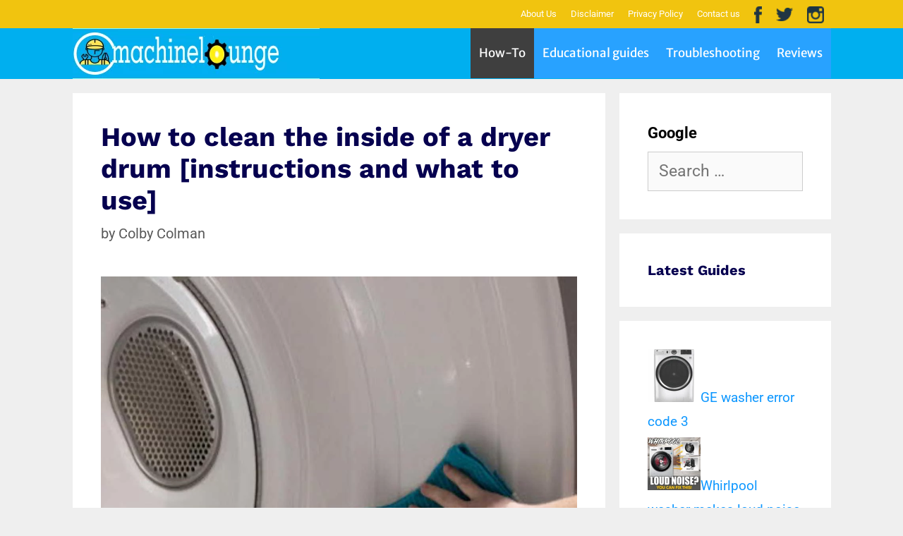

--- FILE ---
content_type: text/html; charset=UTF-8
request_url: https://machinelounge.com/how-to-clean-the-inside-of-a-dryer-drum/
body_size: 36115
content:
<!DOCTYPE html>
<html lang="en-US">
<head><meta charset="UTF-8"><script>if(navigator.userAgent.match(/MSIE|Internet Explorer/i)||navigator.userAgent.match(/Trident\/7\..*?rv:11/i)){var href=document.location.href;if(!href.match(/[?&]nowprocket/)){if(href.indexOf("?")==-1){if(href.indexOf("#")==-1){document.location.href=href+"?nowprocket=1"}else{document.location.href=href.replace("#","?nowprocket=1#")}}else{if(href.indexOf("#")==-1){document.location.href=href+"&nowprocket=1"}else{document.location.href=href.replace("#","&nowprocket=1#")}}}}</script><script>(()=>{class RocketLazyLoadScripts{constructor(){this.v="2.0.3",this.userEvents=["keydown","keyup","mousedown","mouseup","mousemove","mouseover","mouseenter","mouseout","mouseleave","touchmove","touchstart","touchend","touchcancel","wheel","click","dblclick","input","visibilitychange"],this.attributeEvents=["onblur","onclick","oncontextmenu","ondblclick","onfocus","onmousedown","onmouseenter","onmouseleave","onmousemove","onmouseout","onmouseover","onmouseup","onmousewheel","onscroll","onsubmit"]}async t(){this.i(),this.o(),/iP(ad|hone)/.test(navigator.userAgent)&&this.h(),this.u(),this.l(this),this.m(),this.k(this),this.p(this),this._(),await Promise.all([this.R(),this.L()]),this.lastBreath=Date.now(),this.S(this),this.P(),this.D(),this.O(),this.M(),await this.C(this.delayedScripts.normal),await this.C(this.delayedScripts.defer),await this.C(this.delayedScripts.async),this.F("domReady"),await this.T(),await this.j(),await this.I(),this.F("windowLoad"),await this.A(),window.dispatchEvent(new Event("rocket-allScriptsLoaded")),this.everythingLoaded=!0,this.lastTouchEnd&&await new Promise((t=>setTimeout(t,500-Date.now()+this.lastTouchEnd))),this.H(),this.F("all"),this.U(),this.W()}i(){this.CSPIssue=sessionStorage.getItem("rocketCSPIssue"),document.addEventListener("securitypolicyviolation",(t=>{this.CSPIssue||"script-src-elem"!==t.violatedDirective||"data"!==t.blockedURI||(this.CSPIssue=!0,sessionStorage.setItem("rocketCSPIssue",!0))}),{isRocket:!0})}o(){window.addEventListener("pageshow",(t=>{this.persisted=t.persisted,this.realWindowLoadedFired=!0}),{isRocket:!0}),window.addEventListener("pagehide",(()=>{this.onFirstUserAction=null}),{isRocket:!0})}h(){let t;function e(e){t=e}window.addEventListener("touchstart",e,{isRocket:!0}),window.addEventListener("touchend",(function i(o){Math.abs(o.changedTouches[0].pageX-t.changedTouches[0].pageX)<10&&Math.abs(o.changedTouches[0].pageY-t.changedTouches[0].pageY)<10&&o.timeStamp-t.timeStamp<200&&(o.target.dispatchEvent(new PointerEvent("click",{target:o.target,bubbles:!0,cancelable:!0,detail:1})),event.preventDefault(),window.removeEventListener("touchstart",e,{isRocket:!0}),window.removeEventListener("touchend",i,{isRocket:!0}))}),{isRocket:!0})}q(t){this.userActionTriggered||("mousemove"!==t.type||this.firstMousemoveIgnored?"keyup"===t.type||"mouseover"===t.type||"mouseout"===t.type||(this.userActionTriggered=!0,this.onFirstUserAction&&this.onFirstUserAction()):this.firstMousemoveIgnored=!0),"click"===t.type&&t.preventDefault(),this.savedUserEvents.length>0&&(t.stopPropagation(),t.stopImmediatePropagation()),"touchstart"===this.lastEvent&&"touchend"===t.type&&(this.lastTouchEnd=Date.now()),"click"===t.type&&(this.lastTouchEnd=0),this.lastEvent=t.type,this.savedUserEvents.push(t)}u(){this.savedUserEvents=[],this.userEventHandler=this.q.bind(this),this.userEvents.forEach((t=>window.addEventListener(t,this.userEventHandler,{passive:!1,isRocket:!0})))}U(){this.userEvents.forEach((t=>window.removeEventListener(t,this.userEventHandler,{passive:!1,isRocket:!0}))),this.savedUserEvents.forEach((t=>{t.target.dispatchEvent(new window[t.constructor.name](t.type,t))}))}m(){this.eventsMutationObserver=new MutationObserver((t=>{const e="return false";for(const i of t){if("attributes"===i.type){const t=i.target.getAttribute(i.attributeName);t&&t!==e&&(i.target.setAttribute("data-rocket-"+i.attributeName,t),i.target["rocket"+i.attributeName]=new Function("event",t),i.target.setAttribute(i.attributeName,e))}"childList"===i.type&&i.addedNodes.forEach((t=>{if(t.nodeType===Node.ELEMENT_NODE)for(const i of t.attributes)this.attributeEvents.includes(i.name)&&i.value&&""!==i.value&&(t.setAttribute("data-rocket-"+i.name,i.value),t["rocket"+i.name]=new Function("event",i.value),t.setAttribute(i.name,e))}))}})),this.eventsMutationObserver.observe(document,{subtree:!0,childList:!0,attributeFilter:this.attributeEvents})}H(){this.eventsMutationObserver.disconnect(),this.attributeEvents.forEach((t=>{document.querySelectorAll("[data-rocket-"+t+"]").forEach((e=>{e.setAttribute(t,e.getAttribute("data-rocket-"+t)),e.removeAttribute("data-rocket-"+t)}))}))}k(t){Object.defineProperty(HTMLElement.prototype,"onclick",{get(){return this.rocketonclick||null},set(e){this.rocketonclick=e,this.setAttribute(t.everythingLoaded?"onclick":"data-rocket-onclick","this.rocketonclick(event)")}})}S(t){function e(e,i){let o=e[i];e[i]=null,Object.defineProperty(e,i,{get:()=>o,set(s){t.everythingLoaded?o=s:e["rocket"+i]=o=s}})}e(document,"onreadystatechange"),e(window,"onload"),e(window,"onpageshow");try{Object.defineProperty(document,"readyState",{get:()=>t.rocketReadyState,set(e){t.rocketReadyState=e},configurable:!0}),document.readyState="loading"}catch(t){console.log("WPRocket DJE readyState conflict, bypassing")}}l(t){this.originalAddEventListener=EventTarget.prototype.addEventListener,this.originalRemoveEventListener=EventTarget.prototype.removeEventListener,this.savedEventListeners=[],EventTarget.prototype.addEventListener=function(e,i,o){o&&o.isRocket||!t.B(e,this)&&!t.userEvents.includes(e)||t.B(e,this)&&!t.userActionTriggered||e.startsWith("rocket-")||t.everythingLoaded?t.originalAddEventListener.call(this,e,i,o):t.savedEventListeners.push({target:this,remove:!1,type:e,func:i,options:o})},EventTarget.prototype.removeEventListener=function(e,i,o){o&&o.isRocket||!t.B(e,this)&&!t.userEvents.includes(e)||t.B(e,this)&&!t.userActionTriggered||e.startsWith("rocket-")||t.everythingLoaded?t.originalRemoveEventListener.call(this,e,i,o):t.savedEventListeners.push({target:this,remove:!0,type:e,func:i,options:o})}}F(t){"all"===t&&(EventTarget.prototype.addEventListener=this.originalAddEventListener,EventTarget.prototype.removeEventListener=this.originalRemoveEventListener),this.savedEventListeners=this.savedEventListeners.filter((e=>{let i=e.type,o=e.target||window;return"domReady"===t&&"DOMContentLoaded"!==i&&"readystatechange"!==i||("windowLoad"===t&&"load"!==i&&"readystatechange"!==i&&"pageshow"!==i||(this.B(i,o)&&(i="rocket-"+i),e.remove?o.removeEventListener(i,e.func,e.options):o.addEventListener(i,e.func,e.options),!1))}))}p(t){let e;function i(e){return t.everythingLoaded?e:e.split(" ").map((t=>"load"===t||t.startsWith("load.")?"rocket-jquery-load":t)).join(" ")}function o(o){function s(e){const s=o.fn[e];o.fn[e]=o.fn.init.prototype[e]=function(){return this[0]===window&&t.userActionTriggered&&("string"==typeof arguments[0]||arguments[0]instanceof String?arguments[0]=i(arguments[0]):"object"==typeof arguments[0]&&Object.keys(arguments[0]).forEach((t=>{const e=arguments[0][t];delete arguments[0][t],arguments[0][i(t)]=e}))),s.apply(this,arguments),this}}if(o&&o.fn&&!t.allJQueries.includes(o)){const e={DOMContentLoaded:[],"rocket-DOMContentLoaded":[]};for(const t in e)document.addEventListener(t,(()=>{e[t].forEach((t=>t()))}),{isRocket:!0});o.fn.ready=o.fn.init.prototype.ready=function(i){function s(){parseInt(o.fn.jquery)>2?setTimeout((()=>i.bind(document)(o))):i.bind(document)(o)}return t.realDomReadyFired?!t.userActionTriggered||t.fauxDomReadyFired?s():e["rocket-DOMContentLoaded"].push(s):e.DOMContentLoaded.push(s),o([])},s("on"),s("one"),s("off"),t.allJQueries.push(o)}e=o}t.allJQueries=[],o(window.jQuery),Object.defineProperty(window,"jQuery",{get:()=>e,set(t){o(t)}})}P(){const t=new Map;document.write=document.writeln=function(e){const i=document.currentScript,o=document.createRange(),s=i.parentElement;let n=t.get(i);void 0===n&&(n=i.nextSibling,t.set(i,n));const c=document.createDocumentFragment();o.setStart(c,0),c.appendChild(o.createContextualFragment(e)),s.insertBefore(c,n)}}async R(){return new Promise((t=>{this.userActionTriggered?t():this.onFirstUserAction=t}))}async L(){return new Promise((t=>{document.addEventListener("DOMContentLoaded",(()=>{this.realDomReadyFired=!0,t()}),{isRocket:!0})}))}async I(){return this.realWindowLoadedFired?Promise.resolve():new Promise((t=>{window.addEventListener("load",t,{isRocket:!0})}))}M(){this.pendingScripts=[];this.scriptsMutationObserver=new MutationObserver((t=>{for(const e of t)e.addedNodes.forEach((t=>{"SCRIPT"!==t.tagName||t.noModule||t.isWPRocket||this.pendingScripts.push({script:t,promise:new Promise((e=>{const i=()=>{const i=this.pendingScripts.findIndex((e=>e.script===t));i>=0&&this.pendingScripts.splice(i,1),e()};t.addEventListener("load",i,{isRocket:!0}),t.addEventListener("error",i,{isRocket:!0}),setTimeout(i,1e3)}))})}))})),this.scriptsMutationObserver.observe(document,{childList:!0,subtree:!0})}async j(){await this.J(),this.pendingScripts.length?(await this.pendingScripts[0].promise,await this.j()):this.scriptsMutationObserver.disconnect()}D(){this.delayedScripts={normal:[],async:[],defer:[]},document.querySelectorAll("script[type$=rocketlazyloadscript]").forEach((t=>{t.hasAttribute("data-rocket-src")?t.hasAttribute("async")&&!1!==t.async?this.delayedScripts.async.push(t):t.hasAttribute("defer")&&!1!==t.defer||"module"===t.getAttribute("data-rocket-type")?this.delayedScripts.defer.push(t):this.delayedScripts.normal.push(t):this.delayedScripts.normal.push(t)}))}async _(){await this.L();let t=[];document.querySelectorAll("script[type$=rocketlazyloadscript][data-rocket-src]").forEach((e=>{let i=e.getAttribute("data-rocket-src");if(i&&!i.startsWith("data:")){i.startsWith("//")&&(i=location.protocol+i);try{const o=new URL(i).origin;o!==location.origin&&t.push({src:o,crossOrigin:e.crossOrigin||"module"===e.getAttribute("data-rocket-type")})}catch(t){}}})),t=[...new Map(t.map((t=>[JSON.stringify(t),t]))).values()],this.N(t,"preconnect")}async $(t){if(await this.G(),!0!==t.noModule||!("noModule"in HTMLScriptElement.prototype))return new Promise((e=>{let i;function o(){(i||t).setAttribute("data-rocket-status","executed"),e()}try{if(navigator.userAgent.includes("Firefox/")||""===navigator.vendor||this.CSPIssue)i=document.createElement("script"),[...t.attributes].forEach((t=>{let e=t.nodeName;"type"!==e&&("data-rocket-type"===e&&(e="type"),"data-rocket-src"===e&&(e="src"),i.setAttribute(e,t.nodeValue))})),t.text&&(i.text=t.text),t.nonce&&(i.nonce=t.nonce),i.hasAttribute("src")?(i.addEventListener("load",o,{isRocket:!0}),i.addEventListener("error",(()=>{i.setAttribute("data-rocket-status","failed-network"),e()}),{isRocket:!0}),setTimeout((()=>{i.isConnected||e()}),1)):(i.text=t.text,o()),i.isWPRocket=!0,t.parentNode.replaceChild(i,t);else{const i=t.getAttribute("data-rocket-type"),s=t.getAttribute("data-rocket-src");i?(t.type=i,t.removeAttribute("data-rocket-type")):t.removeAttribute("type"),t.addEventListener("load",o,{isRocket:!0}),t.addEventListener("error",(i=>{this.CSPIssue&&i.target.src.startsWith("data:")?(console.log("WPRocket: CSP fallback activated"),t.removeAttribute("src"),this.$(t).then(e)):(t.setAttribute("data-rocket-status","failed-network"),e())}),{isRocket:!0}),s?(t.fetchPriority="high",t.removeAttribute("data-rocket-src"),t.src=s):t.src="data:text/javascript;base64,"+window.btoa(unescape(encodeURIComponent(t.text)))}}catch(i){t.setAttribute("data-rocket-status","failed-transform"),e()}}));t.setAttribute("data-rocket-status","skipped")}async C(t){const e=t.shift();return e?(e.isConnected&&await this.$(e),this.C(t)):Promise.resolve()}O(){this.N([...this.delayedScripts.normal,...this.delayedScripts.defer,...this.delayedScripts.async],"preload")}N(t,e){this.trash=this.trash||[];let i=!0;var o=document.createDocumentFragment();t.forEach((t=>{const s=t.getAttribute&&t.getAttribute("data-rocket-src")||t.src;if(s&&!s.startsWith("data:")){const n=document.createElement("link");n.href=s,n.rel=e,"preconnect"!==e&&(n.as="script",n.fetchPriority=i?"high":"low"),t.getAttribute&&"module"===t.getAttribute("data-rocket-type")&&(n.crossOrigin=!0),t.crossOrigin&&(n.crossOrigin=t.crossOrigin),t.integrity&&(n.integrity=t.integrity),t.nonce&&(n.nonce=t.nonce),o.appendChild(n),this.trash.push(n),i=!1}})),document.head.appendChild(o)}W(){this.trash.forEach((t=>t.remove()))}async T(){try{document.readyState="interactive"}catch(t){}this.fauxDomReadyFired=!0;try{await this.G(),document.dispatchEvent(new Event("rocket-readystatechange")),await this.G(),document.rocketonreadystatechange&&document.rocketonreadystatechange(),await this.G(),document.dispatchEvent(new Event("rocket-DOMContentLoaded")),await this.G(),window.dispatchEvent(new Event("rocket-DOMContentLoaded"))}catch(t){console.error(t)}}async A(){try{document.readyState="complete"}catch(t){}try{await this.G(),document.dispatchEvent(new Event("rocket-readystatechange")),await this.G(),document.rocketonreadystatechange&&document.rocketonreadystatechange(),await this.G(),window.dispatchEvent(new Event("rocket-load")),await this.G(),window.rocketonload&&window.rocketonload(),await this.G(),this.allJQueries.forEach((t=>t(window).trigger("rocket-jquery-load"))),await this.G();const t=new Event("rocket-pageshow");t.persisted=this.persisted,window.dispatchEvent(t),await this.G(),window.rocketonpageshow&&window.rocketonpageshow({persisted:this.persisted})}catch(t){console.error(t)}}async G(){Date.now()-this.lastBreath>45&&(await this.J(),this.lastBreath=Date.now())}async J(){return document.hidden?new Promise((t=>setTimeout(t))):new Promise((t=>requestAnimationFrame(t)))}B(t,e){return e===document&&"readystatechange"===t||(e===document&&"DOMContentLoaded"===t||(e===window&&"DOMContentLoaded"===t||(e===window&&"load"===t||e===window&&"pageshow"===t)))}static run(){(new RocketLazyLoadScripts).t()}}RocketLazyLoadScripts.run()})();</script>
	
	<link rel="profile" href="https://gmpg.org/xfn/11">
	<meta name='robots' content='index, follow, max-image-preview:large, max-snippet:-1, max-video-preview:-1' />
	<style></style>
	
	<!-- This site is optimized with the Yoast SEO plugin v25.7 - https://yoast.com/wordpress/plugins/seo/ -->
	<title>How to clean the inside of a dryer drum [instructions and what to use] - MachineLounge</title>
<link crossorigin data-rocket-preconnect href="https://fonts.googleapis.com" rel="preconnect">
<link crossorigin data-rocket-preconnect href="https://fonts.gstatic.com" rel="preconnect">
<link crossorigin data-rocket-preconnect href="https://scripts.mediavine.com" rel="preconnect">
<link data-rocket-preload as="style" href="https://fonts.googleapis.com/css?family=Roboto%3A100%2C100italic%2C300%2C300italic%2Cregular%2Citalic%2C500%2C500italic%2C700%2C700italic%2C900%2C900italic%7CMerriweather%20Sans%3A300%2C300italic%2Cregular%2Citalic%2C700%2C700italic%2C800%2C800italic%7CWork%20Sans%3A100%2C200%2C300%2Cregular%2C500%2C600%2C700%2C800%2C900%7CLato%3A100%2C100italic%2C300%2C300italic%2Cregular%2Citalic%2C700%2C700italic%2C900%2C900italic&#038;display=swap" rel="preload">
<link href="https://fonts.googleapis.com/css?family=Roboto%3A100%2C100italic%2C300%2C300italic%2Cregular%2Citalic%2C500%2C500italic%2C700%2C700italic%2C900%2C900italic%7CMerriweather%20Sans%3A300%2C300italic%2Cregular%2Citalic%2C700%2C700italic%2C800%2C800italic%7CWork%20Sans%3A100%2C200%2C300%2Cregular%2C500%2C600%2C700%2C800%2C900%7CLato%3A100%2C100italic%2C300%2C300italic%2Cregular%2Citalic%2C700%2C700italic%2C900%2C900italic&#038;display=swap" media="print" onload="this.media=&#039;all&#039;" rel="stylesheet">
<noscript><link rel="stylesheet" href="https://fonts.googleapis.com/css?family=Roboto%3A100%2C100italic%2C300%2C300italic%2Cregular%2Citalic%2C500%2C500italic%2C700%2C700italic%2C900%2C900italic%7CMerriweather%20Sans%3A300%2C300italic%2Cregular%2Citalic%2C700%2C700italic%2C800%2C800italic%7CWork%20Sans%3A100%2C200%2C300%2Cregular%2C500%2C600%2C700%2C800%2C900%7CLato%3A100%2C100italic%2C300%2C300italic%2Cregular%2Citalic%2C700%2C700italic%2C900%2C900italic&#038;display=swap"></noscript>
<link crossorigin data-rocket-preload as="font" href="https://fonts.gstatic.com/s/lato/v24/S6uyw4BMUTPHjx4wXg.woff2" rel="preload">
<link crossorigin data-rocket-preload as="font" href="https://fonts.gstatic.com/s/merriweathersans/v26/2-c99IRs1JiJN1FRAMjTN5zd9vgsFHX1QjU.woff2" rel="preload">
<link crossorigin data-rocket-preload as="font" href="https://fonts.gstatic.com/s/roboto/v47/KFO7CnqEu92Fr1ME7kSn66aGLdTylUAMa3yUBA.woff2" rel="preload">
<link crossorigin data-rocket-preload as="font" href="https://fonts.gstatic.com/s/worksans/v19/QGYsz_wNahGAdqQ43Rh_fKDp.woff2" rel="preload">
<link crossorigin data-rocket-preload as="font" href="https://machinelounge.com/wp-content/themes/generatepress/assets/fonts/generatepress.woff2" rel="preload">
<style id="wpr-usedcss">img.emoji{display:inline!important;border:none!important;box-shadow:none!important;height:1em!important;width:1em!important;margin:0 .07em!important;vertical-align:-.1em!important;background:0 0!important;padding:0!important}@font-face{font-display:swap;font-family:Lato;font-style:normal;font-weight:400;src:url(https://fonts.gstatic.com/s/lato/v24/S6uyw4BMUTPHjx4wXg.woff2) format('woff2');unicode-range:U+0000-00FF,U+0131,U+0152-0153,U+02BB-02BC,U+02C6,U+02DA,U+02DC,U+0304,U+0308,U+0329,U+2000-206F,U+20AC,U+2122,U+2191,U+2193,U+2212,U+2215,U+FEFF,U+FFFD}@font-face{font-display:swap;font-family:'Merriweather Sans';font-style:normal;font-weight:300;src:url(https://fonts.gstatic.com/s/merriweathersans/v26/2-c99IRs1JiJN1FRAMjTN5zd9vgsFHX1QjU.woff2) format('woff2');unicode-range:U+0000-00FF,U+0131,U+0152-0153,U+02BB-02BC,U+02C6,U+02DA,U+02DC,U+0304,U+0308,U+0329,U+2000-206F,U+20AC,U+2122,U+2191,U+2193,U+2212,U+2215,U+FEFF,U+FFFD}@font-face{font-display:swap;font-family:'Merriweather Sans';font-style:normal;font-weight:400;src:url(https://fonts.gstatic.com/s/merriweathersans/v26/2-c99IRs1JiJN1FRAMjTN5zd9vgsFHX1QjU.woff2) format('woff2');unicode-range:U+0000-00FF,U+0131,U+0152-0153,U+02BB-02BC,U+02C6,U+02DA,U+02DC,U+0304,U+0308,U+0329,U+2000-206F,U+20AC,U+2122,U+2191,U+2193,U+2212,U+2215,U+FEFF,U+FFFD}@font-face{font-display:swap;font-family:'Merriweather Sans';font-style:normal;font-weight:700;src:url(https://fonts.gstatic.com/s/merriweathersans/v26/2-c99IRs1JiJN1FRAMjTN5zd9vgsFHX1QjU.woff2) format('woff2');unicode-range:U+0000-00FF,U+0131,U+0152-0153,U+02BB-02BC,U+02C6,U+02DA,U+02DC,U+0304,U+0308,U+0329,U+2000-206F,U+20AC,U+2122,U+2191,U+2193,U+2212,U+2215,U+FEFF,U+FFFD}@font-face{font-display:swap;font-family:'Merriweather Sans';font-style:normal;font-weight:800;src:url(https://fonts.gstatic.com/s/merriweathersans/v26/2-c99IRs1JiJN1FRAMjTN5zd9vgsFHX1QjU.woff2) format('woff2');unicode-range:U+0000-00FF,U+0131,U+0152-0153,U+02BB-02BC,U+02C6,U+02DA,U+02DC,U+0304,U+0308,U+0329,U+2000-206F,U+20AC,U+2122,U+2191,U+2193,U+2212,U+2215,U+FEFF,U+FFFD}@font-face{font-display:swap;font-family:Roboto;font-style:normal;font-weight:100;font-stretch:100%;src:url(https://fonts.gstatic.com/s/roboto/v47/KFO7CnqEu92Fr1ME7kSn66aGLdTylUAMa3yUBA.woff2) format('woff2');unicode-range:U+0000-00FF,U+0131,U+0152-0153,U+02BB-02BC,U+02C6,U+02DA,U+02DC,U+0304,U+0308,U+0329,U+2000-206F,U+20AC,U+2122,U+2191,U+2193,U+2212,U+2215,U+FEFF,U+FFFD}@font-face{font-display:swap;font-family:Roboto;font-style:normal;font-weight:300;font-stretch:100%;src:url(https://fonts.gstatic.com/s/roboto/v47/KFO7CnqEu92Fr1ME7kSn66aGLdTylUAMa3yUBA.woff2) format('woff2');unicode-range:U+0000-00FF,U+0131,U+0152-0153,U+02BB-02BC,U+02C6,U+02DA,U+02DC,U+0304,U+0308,U+0329,U+2000-206F,U+20AC,U+2122,U+2191,U+2193,U+2212,U+2215,U+FEFF,U+FFFD}@font-face{font-display:swap;font-family:Roboto;font-style:normal;font-weight:400;font-stretch:100%;src:url(https://fonts.gstatic.com/s/roboto/v47/KFO7CnqEu92Fr1ME7kSn66aGLdTylUAMa3yUBA.woff2) format('woff2');unicode-range:U+0000-00FF,U+0131,U+0152-0153,U+02BB-02BC,U+02C6,U+02DA,U+02DC,U+0304,U+0308,U+0329,U+2000-206F,U+20AC,U+2122,U+2191,U+2193,U+2212,U+2215,U+FEFF,U+FFFD}@font-face{font-display:swap;font-family:Roboto;font-style:normal;font-weight:500;font-stretch:100%;src:url(https://fonts.gstatic.com/s/roboto/v47/KFO7CnqEu92Fr1ME7kSn66aGLdTylUAMa3yUBA.woff2) format('woff2');unicode-range:U+0000-00FF,U+0131,U+0152-0153,U+02BB-02BC,U+02C6,U+02DA,U+02DC,U+0304,U+0308,U+0329,U+2000-206F,U+20AC,U+2122,U+2191,U+2193,U+2212,U+2215,U+FEFF,U+FFFD}@font-face{font-display:swap;font-family:Roboto;font-style:normal;font-weight:700;font-stretch:100%;src:url(https://fonts.gstatic.com/s/roboto/v47/KFO7CnqEu92Fr1ME7kSn66aGLdTylUAMa3yUBA.woff2) format('woff2');unicode-range:U+0000-00FF,U+0131,U+0152-0153,U+02BB-02BC,U+02C6,U+02DA,U+02DC,U+0304,U+0308,U+0329,U+2000-206F,U+20AC,U+2122,U+2191,U+2193,U+2212,U+2215,U+FEFF,U+FFFD}@font-face{font-display:swap;font-family:Roboto;font-style:normal;font-weight:900;font-stretch:100%;src:url(https://fonts.gstatic.com/s/roboto/v47/KFO7CnqEu92Fr1ME7kSn66aGLdTylUAMa3yUBA.woff2) format('woff2');unicode-range:U+0000-00FF,U+0131,U+0152-0153,U+02BB-02BC,U+02C6,U+02DA,U+02DC,U+0304,U+0308,U+0329,U+2000-206F,U+20AC,U+2122,U+2191,U+2193,U+2212,U+2215,U+FEFF,U+FFFD}@font-face{font-display:swap;font-family:'Work Sans';font-style:normal;font-weight:100;src:url(https://fonts.gstatic.com/s/worksans/v19/QGYsz_wNahGAdqQ43Rh_fKDp.woff2) format('woff2');unicode-range:U+0000-00FF,U+0131,U+0152-0153,U+02BB-02BC,U+02C6,U+02DA,U+02DC,U+0304,U+0308,U+0329,U+2000-206F,U+20AC,U+2122,U+2191,U+2193,U+2212,U+2215,U+FEFF,U+FFFD}@font-face{font-display:swap;font-family:'Work Sans';font-style:normal;font-weight:200;src:url(https://fonts.gstatic.com/s/worksans/v19/QGYsz_wNahGAdqQ43Rh_fKDp.woff2) format('woff2');unicode-range:U+0000-00FF,U+0131,U+0152-0153,U+02BB-02BC,U+02C6,U+02DA,U+02DC,U+0304,U+0308,U+0329,U+2000-206F,U+20AC,U+2122,U+2191,U+2193,U+2212,U+2215,U+FEFF,U+FFFD}@font-face{font-display:swap;font-family:'Work Sans';font-style:normal;font-weight:300;src:url(https://fonts.gstatic.com/s/worksans/v19/QGYsz_wNahGAdqQ43Rh_fKDp.woff2) format('woff2');unicode-range:U+0000-00FF,U+0131,U+0152-0153,U+02BB-02BC,U+02C6,U+02DA,U+02DC,U+0304,U+0308,U+0329,U+2000-206F,U+20AC,U+2122,U+2191,U+2193,U+2212,U+2215,U+FEFF,U+FFFD}@font-face{font-display:swap;font-family:'Work Sans';font-style:normal;font-weight:400;src:url(https://fonts.gstatic.com/s/worksans/v19/QGYsz_wNahGAdqQ43Rh_fKDp.woff2) format('woff2');unicode-range:U+0000-00FF,U+0131,U+0152-0153,U+02BB-02BC,U+02C6,U+02DA,U+02DC,U+0304,U+0308,U+0329,U+2000-206F,U+20AC,U+2122,U+2191,U+2193,U+2212,U+2215,U+FEFF,U+FFFD}@font-face{font-display:swap;font-family:'Work Sans';font-style:normal;font-weight:500;src:url(https://fonts.gstatic.com/s/worksans/v19/QGYsz_wNahGAdqQ43Rh_fKDp.woff2) format('woff2');unicode-range:U+0000-00FF,U+0131,U+0152-0153,U+02BB-02BC,U+02C6,U+02DA,U+02DC,U+0304,U+0308,U+0329,U+2000-206F,U+20AC,U+2122,U+2191,U+2193,U+2212,U+2215,U+FEFF,U+FFFD}@font-face{font-display:swap;font-family:'Work Sans';font-style:normal;font-weight:600;src:url(https://fonts.gstatic.com/s/worksans/v19/QGYsz_wNahGAdqQ43Rh_fKDp.woff2) format('woff2');unicode-range:U+0000-00FF,U+0131,U+0152-0153,U+02BB-02BC,U+02C6,U+02DA,U+02DC,U+0304,U+0308,U+0329,U+2000-206F,U+20AC,U+2122,U+2191,U+2193,U+2212,U+2215,U+FEFF,U+FFFD}@font-face{font-display:swap;font-family:'Work Sans';font-style:normal;font-weight:700;src:url(https://fonts.gstatic.com/s/worksans/v19/QGYsz_wNahGAdqQ43Rh_fKDp.woff2) format('woff2');unicode-range:U+0000-00FF,U+0131,U+0152-0153,U+02BB-02BC,U+02C6,U+02DA,U+02DC,U+0304,U+0308,U+0329,U+2000-206F,U+20AC,U+2122,U+2191,U+2193,U+2212,U+2215,U+FEFF,U+FFFD}@font-face{font-display:swap;font-family:'Work Sans';font-style:normal;font-weight:800;src:url(https://fonts.gstatic.com/s/worksans/v19/QGYsz_wNahGAdqQ43Rh_fKDp.woff2) format('woff2');unicode-range:U+0000-00FF,U+0131,U+0152-0153,U+02BB-02BC,U+02C6,U+02DA,U+02DC,U+0304,U+0308,U+0329,U+2000-206F,U+20AC,U+2122,U+2191,U+2193,U+2212,U+2215,U+FEFF,U+FFFD}@font-face{font-display:swap;font-family:'Work Sans';font-style:normal;font-weight:900;src:url(https://fonts.gstatic.com/s/worksans/v19/QGYsz_wNahGAdqQ43Rh_fKDp.woff2) format('woff2');unicode-range:U+0000-00FF,U+0131,U+0152-0153,U+02BB-02BC,U+02C6,U+02DA,U+02DC,U+0304,U+0308,U+0329,U+2000-206F,U+20AC,U+2122,U+2191,U+2193,U+2212,U+2215,U+FEFF,U+FFFD}:where(.wp-block-button__link){box-shadow:none;text-decoration:none;border-radius:9999px;padding:calc(.667em + 2px) calc(1.333em + 2px)}:where(.wp-block-columns.has-background){padding:1.25em 2.375em}:where(.wp-block-post-comments input[type=submit]){border:none}:where(.wp-block-file__button){border-radius:2em;padding:.5em 1em}:where(.wp-block-file__button):is(a):active,:where(.wp-block-file__button):is(a):focus,:where(.wp-block-file__button):is(a):hover,:where(.wp-block-file__button):is(a):visited{box-shadow:none;color:#fff;opacity:.85;text-decoration:none}.wp-block-latest-posts.wp-block-latest-posts__list{list-style:none;padding-left:0}.wp-block-latest-posts.wp-block-latest-posts__list li{clear:both}ol,ul{box-sizing:border-box}:where(.wp-block-navigation .wp-block-navigation__submenu-container .wp-block-navigation-item a:not(.wp-element-button)),:where(.wp-block-navigation .wp-block-navigation__submenu-container .wp-block-navigation-submenu a:not(.wp-element-button)),:where(.wp-block-navigation.has-background .wp-block-navigation-item a:not(.wp-element-button)),:where(.wp-block-navigation.has-background .wp-block-navigation-submenu a:not(.wp-element-button)){padding:.5em 1em}:where(p.has-text-color:not(.has-link-color)) a{color:inherit}:where(.wp-block-search__button){border:1px solid #ccc;padding:.375em .625em}:where(.wp-block-search__button-inside .wp-block-search__inside-wrapper){padding:4px;border:1px solid #949494}:where(.wp-block-search__button-inside .wp-block-search__inside-wrapper) .wp-block-search__input{border-radius:0;border:none;padding:0 0 0 .25em}:where(.wp-block-search__button-inside .wp-block-search__inside-wrapper) .wp-block-search__input:focus{outline:0}:where(.wp-block-search__button-inside .wp-block-search__inside-wrapper) :where(.wp-block-search__button){padding:.125em .5em}:root{--wp--preset--font-size--normal:16px;--wp--preset--font-size--huge:42px}.aligncenter{clear:both}.screen-reader-text{border:0;clip:rect(1px,1px,1px,1px);-webkit-clip-path:inset(50%);clip-path:inset(50%);height:1px;margin:-1px;overflow:hidden;padding:0;position:absolute;width:1px;word-wrap:normal!important}.screen-reader-text:focus{background-color:#ddd;clip:auto!important;-webkit-clip-path:none;clip-path:none;color:#444;display:block;font-size:1em;height:auto;left:5px;line-height:normal;padding:15px 23px 14px;text-decoration:none;top:5px;width:auto;z-index:100000}html :where(.has-border-color){border-style:solid}html :where([style*=border-top-color]){border-top-style:solid}html :where([style*=border-right-color]){border-right-style:solid}html :where([style*=border-bottom-color]){border-bottom-style:solid}html :where([style*=border-left-color]){border-left-style:solid}html :where([style*=border-width]){border-style:solid}html :where([style*=border-top-width]){border-top-style:solid}html :where([style*=border-right-width]){border-right-style:solid}html :where([style*=border-bottom-width]){border-bottom-style:solid}html :where([style*=border-left-width]){border-left-style:solid}html :where(img[class*=wp-image-]){height:auto;max-width:100%}body{--wp--preset--color--black:#000000;--wp--preset--color--cyan-bluish-gray:#abb8c3;--wp--preset--color--white:#ffffff;--wp--preset--color--pale-pink:#f78da7;--wp--preset--color--vivid-red:#cf2e2e;--wp--preset--color--luminous-vivid-orange:#ff6900;--wp--preset--color--luminous-vivid-amber:#fcb900;--wp--preset--color--light-green-cyan:#7bdcb5;--wp--preset--color--vivid-green-cyan:#00d084;--wp--preset--color--pale-cyan-blue:#8ed1fc;--wp--preset--color--vivid-cyan-blue:#0693e3;--wp--preset--color--vivid-purple:#9b51e0;--wp--preset--gradient--vivid-cyan-blue-to-vivid-purple:linear-gradient(135deg,rgba(6, 147, 227, 1) 0%,rgb(155, 81, 224) 100%);--wp--preset--gradient--light-green-cyan-to-vivid-green-cyan:linear-gradient(135deg,rgb(122, 220, 180) 0%,rgb(0, 208, 130) 100%);--wp--preset--gradient--luminous-vivid-amber-to-luminous-vivid-orange:linear-gradient(135deg,rgba(252, 185, 0, 1) 0%,rgba(255, 105, 0, 1) 100%);--wp--preset--gradient--luminous-vivid-orange-to-vivid-red:linear-gradient(135deg,rgba(255, 105, 0, 1) 0%,rgb(207, 46, 46) 100%);--wp--preset--gradient--very-light-gray-to-cyan-bluish-gray:linear-gradient(135deg,rgb(238, 238, 238) 0%,rgb(169, 184, 195) 100%);--wp--preset--gradient--cool-to-warm-spectrum:linear-gradient(135deg,rgb(74, 234, 220) 0%,rgb(151, 120, 209) 20%,rgb(207, 42, 186) 40%,rgb(238, 44, 130) 60%,rgb(251, 105, 98) 80%,rgb(254, 248, 76) 100%);--wp--preset--gradient--blush-light-purple:linear-gradient(135deg,rgb(255, 206, 236) 0%,rgb(152, 150, 240) 100%);--wp--preset--gradient--blush-bordeaux:linear-gradient(135deg,rgb(254, 205, 165) 0%,rgb(254, 45, 45) 50%,rgb(107, 0, 62) 100%);--wp--preset--gradient--luminous-dusk:linear-gradient(135deg,rgb(255, 203, 112) 0%,rgb(199, 81, 192) 50%,rgb(65, 88, 208) 100%);--wp--preset--gradient--pale-ocean:linear-gradient(135deg,rgb(255, 245, 203) 0%,rgb(182, 227, 212) 50%,rgb(51, 167, 181) 100%);--wp--preset--gradient--electric-grass:linear-gradient(135deg,rgb(202, 248, 128) 0%,rgb(113, 206, 126) 100%);--wp--preset--gradient--midnight:linear-gradient(135deg,rgb(2, 3, 129) 0%,rgb(40, 116, 252) 100%);--wp--preset--duotone--dark-grayscale:url('#wp-duotone-dark-grayscale');--wp--preset--duotone--grayscale:url('#wp-duotone-grayscale');--wp--preset--duotone--purple-yellow:url('#wp-duotone-purple-yellow');--wp--preset--duotone--blue-red:url('#wp-duotone-blue-red');--wp--preset--duotone--midnight:url('#wp-duotone-midnight');--wp--preset--duotone--magenta-yellow:url('#wp-duotone-magenta-yellow');--wp--preset--duotone--purple-green:url('#wp-duotone-purple-green');--wp--preset--duotone--blue-orange:url('#wp-duotone-blue-orange');--wp--preset--font-size--small:13px;--wp--preset--font-size--medium:20px;--wp--preset--font-size--large:36px;--wp--preset--font-size--x-large:42px;--wp--preset--spacing--20:0.44rem;--wp--preset--spacing--30:0.67rem;--wp--preset--spacing--40:1rem;--wp--preset--spacing--50:1.5rem;--wp--preset--spacing--60:2.25rem;--wp--preset--spacing--70:3.38rem;--wp--preset--spacing--80:5.06rem}:where(.is-layout-flex){gap:.5em}:where(.wp-block-columns.is-layout-flex){gap:2em}div.wpcf7 .screen-reader-response{position:absolute;overflow:hidden;clip:rect(1px,1px,1px,1px);height:1px;width:1px;margin:0;padding:0;border:0}div.wpcf7-response-output{margin:2em .5em 1em;padding:.2em 1em;border:2px solid red}div.wpcf7-mail-sent-ok{border:2px solid #398f14}div.wpcf7-aborted,div.wpcf7-mail-sent-ng{border:2px solid red}div.wpcf7-spam-blocked{border:2px solid orange}div.wpcf7-acceptance-missing,div.wpcf7-validation-errors{border:2px solid #f7e700}span.wpcf7-not-valid-tip{color:red;font-size:1em;font-weight:400;display:block}.use-floating-validation-tip span.wpcf7-not-valid-tip{position:absolute;top:20%;left:20%;z-index:100;border:1px solid red;background:#fff;padding:.2em .8em}div.wpcf7 .ajax-loader{visibility:hidden;display:inline-block;background-image:url('https://machinelounge.com/wp-content/plugins/contact-form-7/images/ajax-loader.gif');width:16px;height:16px;border:none;padding:0;margin:0 0 0 4px;vertical-align:middle}div.wpcf7 .ajax-loader.is-active{visibility:visible}div.wpcf7 div.ajax-error{display:none}div.wpcf7 .placeheld{color:#888}div.wpcf7 input[type=file]{cursor:pointer}div.wpcf7 input[type=file]:disabled{cursor:default}div.wpcf7 .wpcf7-submit:disabled{cursor:not-allowed}.wpcf7 input[type=email],.wpcf7 input[type=tel],.wpcf7 input[type=url]{direction:ltr}.menu-item a img{border:none;box-shadow:none;vertical-align:middle;width:auto;display:inline}.menu-image-title-hide .menu-image-title,.menu-image-title-hide.menu-image-title{display:none}#ez-toc-container{background:#f9f9f9;border:1px solid #aaa;border-radius:4px;-webkit-box-shadow:0 1px 1px rgba(0,0,0,.05);box-shadow:0 1px 1px rgba(0,0,0,.05);display:table;margin-bottom:1em;padding:10px 20px 10px 10px;position:relative;width:auto}div.ez-toc-widget-container{padding:0;position:relative}#ez-toc-container.ez-toc-light-blue{background:#edf6ff}div.ez-toc-widget-container ul{display:block}div.ez-toc-widget-container li{border:none;padding:0}div.ez-toc-widget-container ul.ez-toc-list{padding:10px}#ez-toc-container ul ul{margin-left:1.5em}#ez-toc-container li,#ez-toc-container ul{padding:0}#ez-toc-container li,#ez-toc-container ul,#ez-toc-container ul li,div.ez-toc-widget-container,div.ez-toc-widget-container li{background:0 0;list-style:none;line-height:1.6;margin:0;overflow:hidden;z-index:1}#ez-toc-container .ez-toc-title{text-align:left;line-height:1.45;margin:0;padding:0}.ez-toc-title-container{display:table;width:100%}.ez-toc-title,.ez-toc-title-toggle{display:inline;text-align:left;vertical-align:middle}.ez-toc-btn{display:inline-block;font-weight:400}#ez-toc-container div.ez-toc-title-container+ul.ez-toc-list{margin-top:1em}#ez-toc-container a{color:#444;box-shadow:none;text-decoration:none;text-shadow:none;display:inline-flex;align-items:stretch;flex-wrap:nowrap}#ez-toc-container a:visited{color:#9f9f9f}#ez-toc-container a:hover{text-decoration:underline}#ez-toc-container a.ez-toc-toggle{display:flex;align-items:center}.ez-toc-widget-container ul.ez-toc-list li::before{content:' ';position:absolute;left:0;right:0;height:30px;line-height:30px;z-index:-1}.ez-toc-widget-container ul.ez-toc-list li.active{background-color:#ededed}.ez-toc-widget-container li.active>a{font-weight:900}.ez-toc-btn{padding:6px 12px;margin-bottom:0;font-size:14px;line-height:1.428571429;text-align:center;white-space:nowrap;vertical-align:middle;cursor:pointer;background-image:none;border:1px solid transparent;border-radius:4px;-webkit-user-select:none;-moz-user-select:none;-ms-user-select:none;-o-user-select:none;user-select:none}.ez-toc-btn:focus{outline:#333 dotted thin;outline:-webkit-focus-ring-color auto 5px;outline-offset:-2px}.ez-toc-btn:focus,.ez-toc-btn:hover{color:#333;text-decoration:none}.ez-toc-btn.active,.ez-toc-btn:active{background-image:none;outline:0;-webkit-box-shadow:inset 0 3px 5px rgba(0,0,0,.125);box-shadow:inset 0 3px 5px rgba(0,0,0,.125)}.ez-toc-btn-default{color:#333;background-color:#fff;-webkit-box-shadow:inset 0 1px 0 rgba(255,255,255,.15),0 1px 1px rgba(0,0,0,.075);box-shadow:inset 0 1px 0 rgba(255,255,255,.15),0 1px 1px rgba(0,0,0,.075);text-shadow:0 1px 0 #fff;background-image:-webkit-gradient(linear,left 0,left 100%,from(#fff),to(#e0e0e0));background-image:-webkit-linear-gradient(top,#fff 0,#e0e0e0 100%);background-image:-moz-linear-gradient(top,#fff 0,#e0e0e0 100%);background-image:linear-gradient(to bottom,#fff 0,#e0e0e0 100%);background-repeat:repeat-x;border-color:#ccc}.ez-toc-btn-default.active,.ez-toc-btn-default:active,.ez-toc-btn-default:focus,.ez-toc-btn-default:hover{color:#333;background-color:#ebebeb;border-color:#adadad}.ez-toc-btn-default.active,.ez-toc-btn-default:active{background-image:none;background-color:#e0e0e0;border-color:#dbdbdb}.ez-toc-btn-xs{padding:5px 10px;font-size:12px;line-height:1.5;border-radius:3px}.ez-toc-btn-xs{padding:1px 5px}.ez-toc-btn-default:active{-webkit-box-shadow:inset 0 3px 5px rgba(0,0,0,.125);box-shadow:inset 0 3px 5px rgba(0,0,0,.125)}.ez-toc-btn:active{background-image:none}.ez-toc-btn-default:focus,.ez-toc-btn-default:hover{background-color:#e0e0e0;background-position:0 -15px}.ez-toc-pull-right{float:right!important;margin-left:10px}#ez-toc-container input{position:absolute;left:-999em}#ez-toc-container input[type=checkbox]:checked+nav,#ez-toc-widget-container input[type=checkbox]:checked+nav{opacity:0;max-height:0;border:none;display:none}#ez-toc-container .ez-toc-js-icon-con,#ez-toc-container label{position:relative;cursor:pointer;display:initial}#ez-toc-container .ez-toc-js-icon-con,#ez-toc-container .ez-toc-toggle label{float:right;position:relative;font-size:16px;padding:0;border:1px solid #999191;border-radius:5px;cursor:pointer;left:10px;width:35px}div#ez-toc-container .ez-toc-title{display:initial}#ez-toc-container a.ez-toc-toggle{color:#444;background:inherit;border:inherit}#ez-toc-container .eztoc-toggle-hide-by-default,.eztoc-hide{display:none}.ez-toc-widget-container ul li a{padding-left:10px;display:inline-flex;align-items:stretch;flex-wrap:nowrap}.ez-toc-widget-container ul.ez-toc-list li{height:auto!important}.ez-toc-icon-toggle-span{display:flex;align-items:center;width:35px;height:30px;justify-content:center;direction:ltr}div#ez-toc-container .ez-toc-title{font-size:120%}div#ez-toc-container .ez-toc-title{font-weight:500}div#ez-toc-container ul li{font-size:95%}div#ez-toc-container ul li{font-weight:500}div#ez-toc-container nav ul ul li{font-size:90%}.ez-toc-container-direction{direction:ltr}.ez-toc-counter ul{counter-reset:item}.ez-toc-counter nav ul li a::before{content:counters(item, '.', decimal) '. ';display:inline-block;counter-increment:item;flex-grow:0;flex-shrink:0;margin-right:.2em;float:left}.ez-toc-widget-container ul{counter-reset:item}.ez-toc-widget-container nav ul li a::before{content:counters(item, '.', decimal) '. ';display:inline-block;counter-increment:item;flex-grow:0;flex-shrink:0;margin-right:.2em;float:left}.grid-25:after,.grid-25:before,.grid-33:after,.grid-33:before,.grid-75:after,.grid-75:before,.grid-container:after,.grid-container:before,[class*=mobile-grid-]:after,[class*=mobile-grid-]:before,[class*=tablet-grid-]:after,[class*=tablet-grid-]:before{content:".";display:block;overflow:hidden;visibility:hidden;font-size:0;line-height:0;width:0;height:0}.grid-25:after,.grid-33:after,.grid-75:after,.grid-container:after,[class*=mobile-grid-]:after,[class*=tablet-grid-]:after{clear:both}.grid-container{margin-left:auto;margin-right:auto;max-width:1200px;padding-left:10px;padding-right:10px}.grid-25,.grid-33,.grid-75,[class*=mobile-grid-],[class*=tablet-grid-]{box-sizing:border-box;padding-left:10px;padding-right:10px}.grid-parent{padding-left:0;padding-right:0}@media (max-width:767px){.mobile-grid-100{clear:both;width:100%}}@media (min-width:768px) and (max-width:1024px){.tablet-grid-25{float:left;width:25%}.tablet-grid-50{float:left;width:50%}.tablet-grid-75{float:left;width:75%}.inside-footer-widgets>div{margin-bottom:50px}.inside-footer-widgets>div:nth-child(odd){clear:both}.active-footer-widgets-3 .footer-widget-3{width:100%;margin-bottom:0}}@media (min-width:1025px){.grid-25{float:left;width:25%}.grid-75{float:left;width:75%}.grid-33{float:left;width:33.33333%}}a,address,body,caption,code,div,dl,fieldset,form,h1,h2,h3,h4,html,iframe,label,legend,li,object,ol,p,small,span,strong,table,tbody,tr,ul{border:0;margin:0;padding:0}html{font-family:sans-serif;-webkit-text-size-adjust:100%;-ms-text-size-adjust:100%}article,aside,footer,header,main,nav{display:block}canvas,progress,video{display:inline-block;vertical-align:baseline}[hidden],template{display:none}ol,ul{list-style:none}table{border-collapse:separate;border-spacing:0}caption{font-weight:400;text-align:left;padding:5px}a{background-color:transparent}a img{border:0}body,button,input,select,textarea{font-family:-apple-system,system-ui,BlinkMacSystemFont,"Segoe UI",Helvetica,Arial,sans-serif,"Apple Color Emoji","Segoe UI Emoji","Segoe UI Symbol";font-weight:400;text-transform:none;font-size:17px;line-height:1.5}p{margin-bottom:1.5em}h1,h2,h3,h4{font-family:inherit;font-size:100%;font-style:inherit;font-weight:inherit}table{border:1px solid rgba(0,0,0,.1)}table{border-collapse:separate;border-spacing:0;border-width:1px 0 0 1px;margin:0 0 1.5em;width:100%}fieldset{padding:0;border:0;min-width:inherit}fieldset legend{padding:0;margin-bottom:1.5em}h1{font-size:42px;margin-bottom:20px;line-height:1.2em;font-weight:400;text-transform:none}h2{font-size:35px;margin-bottom:20px;line-height:1.2em;font-weight:400;text-transform:none}h3{font-size:29px;margin-bottom:20px;line-height:1.2em;font-weight:400;text-transform:none}h4{font-size:24px}h4{margin-bottom:20px}ol,ul{margin:0 0 1.5em 3em}ul{list-style:disc}ol{list-style:decimal}li>ol,li>ul{margin-bottom:0;margin-left:1.5em}strong{font-weight:700}address{margin:0 0 1.5em}code{font:15px Monaco,Consolas,"Andale Mono","DejaVu Sans Mono",monospace}small{font-size:75%}table{margin:0 0 1.5em;width:100%}img{height:auto;max-width:100%}button,input,select,textarea{font-size:100%;margin:0;vertical-align:baseline}button,html input[type=button],input[type=submit]{border:1px solid transparent;background:#55555e;cursor:pointer;-webkit-appearance:button;padding:10px 20px;color:#fff}input[type=checkbox],input[type=radio]{box-sizing:border-box;padding:0}input[type=search]{-webkit-appearance:textfield;box-sizing:content-box}input[type=search]::-webkit-search-decoration{-webkit-appearance:none}button::-moz-focus-inner,input::-moz-focus-inner{border:0;padding:0}input[type=email],input[type=number],input[type=password],input[type=search],input[type=tel],input[type=text],input[type=url],select,textarea{background:#fafafa;color:#666;border:1px solid #ccc;border-radius:0;padding:10px 15px;box-sizing:border-box;max-width:100%}textarea{overflow:auto;vertical-align:top;width:100%}input[type=file]{max-width:100%;box-sizing:border-box}a,button,input{transition:color .1s ease-in-out,background-color .1s ease-in-out}a,a:focus,a:hover,a:visited{text-decoration:none}.button{padding:10px 20px;display:inline-block}.using-mouse :focus{outline:0}.using-mouse ::-moz-focus-inner{border:0}.aligncenter{clear:both;display:block;margin:0 auto}.size-medium{max-width:100%;height:auto}.screen-reader-text{border:0;clip:rect(1px,1px,1px,1px);-webkit-clip-path:inset(50%);clip-path:inset(50%);height:1px;margin:-1px;overflow:hidden;padding:0;position:absolute!important;width:1px;word-wrap:normal!important}.screen-reader-text:focus{background-color:#f1f1f1;border-radius:3px;box-shadow:0 0 2px 2px rgba(0,0,0,.6);clip:auto!important;-webkit-clip-path:none;clip-path:none;color:#21759b;display:block;font-size:.875rem;font-weight:700;height:auto;left:5px;line-height:normal;padding:15px 23px 14px;text-decoration:none;top:5px;width:auto;z-index:100000}#primary[tabindex="-1"]:focus{outline:0}.entry-content:after,.inside-footer-widgets:not(.grid-container):after,.inside-header:not(.grid-container):after,.inside-navigation:not(.grid-container):after,.site-content:after,.site-footer:after,.site-header:after,.site-info:after{content:"";display:table;clear:both}.main-navigation{z-index:100;padding:0;clear:both;display:block}.main-navigation a{display:block;text-decoration:none;font-weight:400;text-transform:none;font-size:15px}.main-navigation ul{list-style:none;margin:0;padding-left:0}.main-navigation .main-nav ul li a{padding-left:20px;padding-right:20px;line-height:60px}.inside-navigation{position:relative}.main-navigation li{float:left;position:relative}.nav-float-right .inside-header .main-navigation{float:right;clear:right}.main-navigation li.search-item{float:right}.main-navigation ul ul{display:block;box-shadow:1px 1px 0 rgba(0,0,0,.1);float:left;position:absolute;left:-99999px;opacity:0;z-index:99999;width:200px;text-align:left;top:auto;transition:opacity 80ms linear;transition-delay:0s;pointer-events:none;height:0;overflow:hidden}.main-navigation ul ul a{display:block}.main-navigation ul ul li{width:100%}.main-navigation .main-nav ul ul li a{line-height:normal;padding:10px 20px;font-size:14px}.main-navigation .main-nav ul li.menu-item-has-children>a{padding-right:0;position:relative}.main-navigation:not(.toggled) ul li.sfHover>ul,.main-navigation:not(.toggled) ul li:hover>ul{left:auto;opacity:1;transition-delay:150ms;pointer-events:auto;height:auto;overflow:visible}.main-navigation:not(.toggled) ul ul li.sfHover>ul,.main-navigation:not(.toggled) ul ul li:hover>ul{left:100%;top:0}.nav-float-right .main-navigation ul ul ul{top:0}.menu-item-has-children .dropdown-menu-toggle{display:inline-block;height:100%;clear:both;padding-right:20px;padding-left:10px}.menu-item-has-children ul .dropdown-menu-toggle{padding-top:10px;padding-bottom:10px;margin-top:-10px}.sidebar .menu-item-has-children .dropdown-menu-toggle,nav ul ul .menu-item-has-children .dropdown-menu-toggle{float:right}.widget-area .main-navigation li{float:none;display:block;width:100%;padding:0;margin:0}.sidebar .main-navigation.sub-menu-right ul li.sfHover ul,.sidebar .main-navigation.sub-menu-right ul li:hover ul{top:0;left:100%}.site-main .post-navigation{margin:0 0 2em;overflow:hidden}.site-main .post-navigation{margin-bottom:0}.site-header{position:relative}.inside-header{padding:20px 40px}.site-logo{display:inline-block;max-width:100%}.site-header .header-image{vertical-align:middle}.sticky{display:block}.byline,.single .byline{display:inline}footer.entry-meta .byline{display:block}.entry-content:not(:first-child){margin-top:2em}.entry-header,.site-content{word-wrap:break-word}.entry-title{margin-bottom:0}.entry-meta{font-size:85%;margin-top:.5em;line-height:1.5}footer.entry-meta{margin-top:2em}.entry-content>p:last-child{margin-bottom:0}iframe,object{max-width:100%}.comment{list-style-type:none;padding:0;margin:0}.comment-respond{margin-top:0}.comment-form>.form-submit{margin-bottom:0}.comment-form input,.comment-form-comment{margin-bottom:10px}.comment-form #author,.comment-form #email,.comment-form #url{display:block}.comment .children{padding-left:30px;margin-top:-30px;border-left:1px solid rgba(0,0,0,.05)}.comment-form-cookies-consent{display:flex;align-items:center}.comment-form-cookies-consent input{margin-right:.5em;margin-bottom:0}#cancel-comment-reply-link{padding-left:10px}.widget-area .widget{padding:40px}.widget select{max-width:100%}.footer-widgets .widget :last-child,.sidebar .widget :last-child{margin-bottom:0}.widget-title{margin-bottom:30px;font-size:20px;line-height:1.5;font-weight:400;text-transform:none}.widget ol,.widget ul{margin:0}.widget .search-field{width:100%}.widget_search .search-submit{display:none}.widget{margin:0 0 30px;box-sizing:border-box}.separate-containers .widget:last-child,.widget:last-child{margin-bottom:0}.footer-widgets .widget,.sidebar .widget{font-size:17px}.widget ul li{list-style-type:none;position:relative;padding-bottom:5px}.widget_categories .children{margin-left:1.5em;padding-top:5px}.widget_categories .children li:last-child{padding-bottom:0}.widget_pages ul ul{margin-left:1em;margin-top:5px}.widget ul li.menu-item-has-children{padding-bottom:0}.sidebar .grid-container{max-width:100%;width:100%}.post{margin:0 0 2em}.separate-containers .comments-area,.separate-containers .inside-article{padding:40px}.separate-containers .site-main>*,.separate-containers .widget{margin-bottom:20px}.separate-containers .site-main{margin:20px}.separate-containers.right-sidebar .site-main{margin-left:0}.separate-containers .inside-right-sidebar{margin-top:20px;margin-bottom:20px}.widget-area .main-navigation{margin-bottom:20px}.separate-containers .site-main>:last-child{margin-bottom:0}.site-info{text-align:center;font-size:15px}.site-info{padding:20px 40px}.footer-widgets{padding:40px}.site-footer .footer-widgets-container .inner-padding{padding:0 0 0 40px}.site-footer .footer-widgets-container .inside-footer-widgets{margin-left:-40px}.page-header-image-single{line-height:0}.separate-containers .inside-article>[class*=page-header-]{margin-bottom:2em;margin-top:0}.separate-containers .page-header-image-single{margin-top:20px}.container.grid-container{width:auto}.menu-toggle{display:none}.menu-toggle{padding:0 20px;line-height:60px;margin:0;font-weight:400;text-transform:none;font-size:15px;cursor:pointer}button.menu-toggle{background-color:transparent;width:100%;border:0;text-align:center}button.menu-toggle:active,button.menu-toggle:focus,button.menu-toggle:hover{background-color:transparent}.menu-toggle .mobile-menu{padding-left:3px}.menu-toggle .mobile-menu:empty{display:none}nav.toggled ul ul.sub-menu{width:100%}.dropdown-hover .main-navigation.toggled ul li.sfHover>ul,.dropdown-hover .main-navigation.toggled ul li:hover>ul{transition-delay:0s}.toggled .menu-item-has-children .dropdown-menu-toggle{padding-left:20px}.main-navigation.toggled ul ul{transition:0s;visibility:hidden}.main-navigation.toggled .main-nav>ul{display:block}.main-navigation.toggled .main-nav ul ul.toggled-on{position:relative;top:0;left:auto!important;right:auto!important;width:100%;pointer-events:auto;height:auto;opacity:1;display:block;visibility:visible;float:none}.main-navigation.toggled .main-nav li{float:none;clear:both;display:block;text-align:left}.main-navigation.toggled .menu-item-has-children .dropdown-menu-toggle{float:right}.main-navigation.toggled .menu li.search-item{display:none!important}@media (max-width:768px){a,body,button,input,select,textarea{transition:all 0s ease-in-out}.inside-header>:not(:last-child):not(.main-navigation){margin-bottom:20px}.site-header{text-align:center}.content-area,.inside-footer-widgets>div,.sidebar{float:none;width:100%;left:0;right:0}.site-main{margin-left:0!important;margin-right:0!important}body:not(.no-sidebar) .site-main{margin-bottom:0!important}.comment .children{padding-left:10px;margin-left:0}.entry-meta{font-size:inherit}.entry-meta a{line-height:1.8em}.site-info{text-align:center}.copyright-bar{float:none!important;text-align:center!important}.inside-footer-widgets>div:not(:last-child){margin-bottom:40px}.site-footer .footer-widgets .footer-widgets-container .inside-footer-widgets{margin:0}.site-footer .footer-widgets .footer-widgets-container .inner-padding{padding:0}}body{background-color:#efefef;color:#3a3a3a}a{color:#0d97ff}a:active,a:focus,a:hover{color:#f1c40f}body .grid-container{max-width:1075px}@media (max-width:500px) and (min-width:769px){.inside-header{display:-ms-flexbox;display:flex;-ms-flex-direction:column;flex-direction:column;-ms-flex-align:center;align-items:center}.site-logo{margin-bottom:1.5em}#site-navigation{margin:0 auto}}body,button,input,select,textarea{font-family:Roboto,sans-serif;font-size:23px}body{line-height:1.8}p{margin-bottom:1.7em}.entry-content>[class*=wp-block-]:not(:last-child){margin-bottom:1.7em}.main-navigation a,.menu-toggle{font-family:"Merriweather Sans",sans-serif;font-size:17px}.main-navigation .main-nav ul ul li a{font-size:14px}.widget-title{font-family:Roboto,sans-serif;font-weight:700;font-size:22px;margin-bottom:10px}.footer-widgets .widget,.sidebar .widget{font-size:19px}.button,button:not(.menu-toggle),html input[type=button],input[type=submit]{font-family:"Work Sans",sans-serif;font-weight:700;text-transform:capitalize}h1{font-family:"Work Sans",sans-serif;font-weight:700;font-size:38px}h2{font-family:"Work Sans",sans-serif;font-weight:700;font-size:33px}h3{font-family:"Work Sans",sans-serif;font-weight:700;font-size:20px}h4{font-family:"Work Sans",sans-serif;font-weight:700;font-size:inherit}.site-info{font-family:Lato,sans-serif;font-size:17px}.site-header{background-color:#00afef;color:#3a3a3a}.site-header a{color:#3a3a3a}.site-header a:hover{color:#f1c40f}.main-navigation,.main-navigation ul ul{background-color:#28a2ff}.main-navigation .main-nav ul li a,.main-navigation .menu-bar-items,.menu-toggle{color:#fff}.main-navigation .main-nav ul li.sfHover>a,.main-navigation .main-nav ul li:focus>a,.main-navigation .main-nav ul li:hover>a,.main-navigation .menu-bar-item.sfHover>a,.main-navigation .menu-bar-item:hover>a{color:#fff;background-color:#3f3f3f}button.menu-toggle:focus,button.menu-toggle:hover{color:#fff}.main-navigation .main-nav ul li[class*=current-menu-]>a{color:#fff;background-color:#3f3f3f}.main-navigation .main-nav ul li[class*=current-menu-].sfHover>a,.main-navigation .main-nav ul li[class*=current-menu-]>a:hover{color:#fff;background-color:#3f3f3f}.main-navigation .main-nav ul li.search-item.active>a,.main-navigation .menu-bar-items .search-item.active>a{color:#fff;background-color:#3f3f3f}.main-navigation ul ul{background-color:#3f3f3f}.main-navigation .main-nav ul ul li a{color:#fff}.main-navigation .main-nav ul ul li.sfHover>a,.main-navigation .main-nav ul ul li:focus>a,.main-navigation .main-nav ul ul li:hover>a{color:#fff;background-color:#4f4f4f}.main-navigation .main-nav ul ul li[class*=current-menu-]>a{color:#fff;background-color:#4f4f4f}.main-navigation .main-nav ul ul li[class*=current-menu-].sfHover>a,.main-navigation .main-nav ul ul li[class*=current-menu-]>a:hover{color:#fff;background-color:#4f4f4f}.separate-containers .comments-area,.separate-containers .inside-article{background-color:#fff}.entry-meta{color:#595959}.entry-meta a{color:#595959}.entry-meta a:hover{color:#1e73be}h1{color:#06004f}h2{color:#06004f}h3{color:#06004f}h4{color:#06004f}.sidebar .widget{background-color:#fff}.sidebar .widget .widget-title{color:#000}.footer-widgets{color:#f7f7f7;background-color:#28a2ff}.footer-widgets a{color:#efefef}.footer-widgets .widget-title{color:#000}.site-info{color:#fff;background-color:#f1c40f}.site-info a{color:#fff}.site-info a:hover{color:#606060}input[type=email],input[type=number],input[type=password],input[type=search],input[type=tel],input[type=text],input[type=url],select,textarea{color:#666;background-color:#fafafa;border-color:#ccc}input[type=email]:focus,input[type=number]:focus,input[type=password]:focus,input[type=search]:focus,input[type=tel]:focus,input[type=text]:focus,input[type=url]:focus,select:focus,textarea:focus{color:#666;background-color:#fff;border-color:#bfbfbf}a.button,button,html input[type=button],input[type=submit]{color:#fff;background-color:#f90000}a.button:focus,a.button:hover,button:focus,button:hover,html input[type=button]:focus,html input[type=button]:hover,input[type=submit]:focus,input[type=submit]:hover{color:#fff;background-color:#3498db}.inside-header{padding:0 40px}.main-navigation .main-nav ul li a,.menu-toggle{padding-left:12px;padding-right:12px;line-height:71px}.main-navigation .main-nav ul ul li a{padding:10px 12px}.menu-item-has-children .dropdown-menu-toggle{padding-right:12px}.site-info{padding:20px}@media (max-width:768px){h1{font-size:30px}h2{font-size:25px}.main-navigation .menu-bar-item.sfHover>a,.main-navigation .menu-bar-item:hover>a{background:0 0;color:#fff}.separate-containers .comments-area,.separate-containers .inside-article{padding:30px}.site-info{padding-right:10px;padding-left:10px}.main-navigation .menu-toggle{display:block}.main-navigation ul{display:none}[class*=nav-float-] .site-header .inside-header>*{float:none;clear:both}body:not(.post-image-aligned-center) .featured-image,body:not(.post-image-aligned-center) .inside-article .featured-image{margin-right:0;margin-left:0;float:none;text-align:center}}.slideout-navigation .dropdown-menu-toggle:before{content:"\f107"!important}.slideout-navigation .sfHover>a .dropdown-menu-toggle:before{content:"\f106"!important}@font-face{font-display:swap;font-family:GeneratePress;src:url(https://machinelounge.com/wp-content/themes/generatepress/assets/fonts/generatepress.eot);src:url(https://machinelounge.com/wp-content/themes/generatepress/assets/fonts/generatepress.eot#iefix) format("embedded-opentype"),url(https://machinelounge.com/wp-content/themes/generatepress/assets/fonts/generatepress.woff2) format("woff2"),url(https://machinelounge.com/wp-content/themes/generatepress/assets/fonts/generatepress.woff) format("woff"),url(https://machinelounge.com/wp-content/themes/generatepress/assets/fonts/generatepress.ttf) format("truetype"),url(https://machinelounge.com/wp-content/themes/generatepress/assets/fonts/generatepress.svg#GeneratePress) format("svg");font-weight:400;font-style:normal}.dropdown-menu-toggle:before,.menu-toggle:before,.nav-next .next:before,.nav-previous .prev:before,.search-item a:before{-moz-osx-font-smoothing:grayscale;-webkit-font-smoothing:antialiased;font-style:normal;font-variant:normal;text-rendering:auto;line-height:1}.nav-next .next:before,.nav-previous .prev:before{opacity:.7}.menu-toggle:before{content:"\f0c9";font-family:GeneratePress;width:1.28571429em;text-align:center;display:inline-block}.toggled .menu-toggle:before{content:"\f00d"}.main-navigation.toggled .sfHover>a .dropdown-menu-toggle:before{content:"\f106"}.search-item a:before{content:"\f002";font-family:GeneratePress;width:1.28571429em;text-align:center;display:inline-block}.widget .search-form button:before{content:"\f002";font-family:GeneratePress}.dropdown-menu-toggle:before{content:"\f107";font-family:GeneratePress;display:inline-block;width:.8em;text-align:left}nav:not(.toggled) ul ul .dropdown-menu-toggle:before{text-align:right}.dropdown-click .menu-item-has-children.sfHover>a .dropdown-menu-toggle:before{content:"\f106"}.dropdown-hover nav:not(.toggled) ul ul .dropdown-menu-toggle:before{content:"\f105"}.nav-next .next:before,.nav-previous .prev:before{font-family:GeneratePress;text-decoration:inherit;position:relative;margin-right:.6em;width:13px;text-align:center;display:inline-block}.nav-previous .prev:before{content:"\f104"}.nav-next .next:before{content:"\f105"}.dropdown-hover .inside-right-sidebar .dropdown-menu-toggle:before{content:"\f104"}.post-image-aligned-center .featured-image{text-align:center}.post-image-below-header.post-image-aligned-center .inside-article .featured-image{margin-top:2em}.secondary-navigation{clear:both;z-index:99;padding:0}.secondary-navigation ul{list-style:none;margin:0;padding-left:0}.secondary-navigation li{float:left;position:relative}.secondary-navigation a{display:block;text-decoration:none}.secondary-navigation ul ul{display:block;box-shadow:0 2px 2px rgba(0,0,0,.1);float:left;position:absolute;left:-99999px;opacity:0;z-index:99999;width:200px;text-align:left;transition:opacity 80ms linear;transition-delay:0s;pointer-events:none;height:0;overflow:hidden;top:auto}.secondary-navigation ul ul li{width:100%}.dropdown-hover .secondary-navigation:not(.toggled) ul li.sfHover>ul,.dropdown-hover .secondary-navigation:not(.toggled) ul li:hover>ul{left:auto;opacity:1;transition-delay:150ms;pointer-events:auto;height:auto;overflow:visible}.dropdown-hover .secondary-navigation:not(.toggled) ul ul li.sfHover>ul,.dropdown-hover .secondary-navigation:not(.toggled) ul ul li:hover>ul{left:100%;top:0}.secondary-navigation .main-nav ul ul li a,.secondary-navigation ul ul li a{line-height:normal}.secondary-navigation .menu-toggle{margin:0}.secondary-navigation ul ul li a{font-size:90%}.widget-area .secondary-navigation li{float:none;display:block;width:100%;padding:0;margin:0}.right-sidebar .widget-area .secondary-navigation ul ul{left:auto;right:100%}.secondary-nav-aligned-right.secondary-nav-above-header .secondary-navigation .sf-menu>li{float:none;display:inline-block}.secondary-nav-aligned-right .secondary-navigation ul{font-size:0}.secondary-nav-aligned-right.secondary-nav-above-header .secondary-navigation{text-align:right}.dropdown-click .secondary-navigation ul ul{visibility:hidden}.dropdown-click .secondary-navigation ul li.sfHover>ul.toggled-on,.dropdown-click .secondary-navigation ul.toggled-on{left:auto;opacity:1;visibility:visible;pointer-events:auto;height:auto;overflow:visible}.dropdown-click .secondary-navigation ul ul ul.toggled-on{left:0;top:auto;position:relative}.dropdown-click.right-sidebar .widget-area .secondary-navigation ul ul{right:0}.dropdown-click .widget-area .secondary-navigation ul ul{top:auto;position:absolute;float:none;width:100%;left:-99999px}.dropdown-click .widget-area .secondary-navigation ul ul.toggled-on{position:relative;left:0;right:0}.secondary-navigation .main-nav ul li.menu-item-has-children>a{padding-right:0;position:relative}.dropdown-hover .widget-area .secondary-navigation:not(.toggled) ul li.sfHover>ul,.dropdown-hover .widget-area .secondary-navigation:not(.toggled) ul li:hover ul{top:0;left:100%;width:220px}.dropdown-hover.right-sidebar .widget-area .secondary-navigation:not(.toggled) ul li.sfHover ul,.dropdown-hover.right-sidebar .widget-area .secondary-navigation:not(.toggled) ul li:hover ul{right:100%;left:auto}.widget-area .secondary-navigation ul ul{top:0;left:100%;width:220px}.widget-area .secondary-navigation{margin-bottom:11px}.secondary-navigation .main-nav ul li a,.secondary-navigation .menu-toggle{font-family:inherit;font-weight:400;text-transform:none;font-size:13px;padding-left:20px;padding-right:20px;line-height:40px}.secondary-navigation .main-nav ul ul li a{font-size:12px;padding:10px 20px}.secondary-navigation .menu-item-has-children ul .dropdown-menu-toggle{padding-top:10px;padding-bottom:10px;margin-top:-10px}.secondary-navigation .menu-item-has-children .dropdown-menu-toggle{padding-right:20px}.secondary-navigation{background-color:#f1c40f}.secondary-navigation .main-nav ul li a,.secondary-navigation .menu-toggle{color:#fff;padding-left:10px;padding-right:10px}button.secondary-menu-toggle:focus,button.secondary-menu-toggle:hover{color:#fff}.widget-area .secondary-navigation{margin-bottom:20px}.secondary-navigation ul ul{background-color:#303030;top:auto}.secondary-navigation .main-nav ul ul li a{color:#fff;padding-left:10px;padding-right:10px}.secondary-navigation .menu-item-has-children .dropdown-menu-toggle{padding-right:10px}.secondary-navigation .main-nav ul li.sfHover>a,.secondary-navigation .main-nav ul li:focus>a,.secondary-navigation .main-nav ul li:hover>a{color:#fff;background-color:#303030}.secondary-navigation .main-nav ul ul li.sfHover>a,.secondary-navigation .main-nav ul ul li:focus>a,.secondary-navigation .main-nav ul ul li:hover>a{color:#fff;background-color:#474747}.secondary-navigation .main-nav ul li[class*=current-menu-].sfHover>a,.secondary-navigation .main-nav ul li[class*=current-menu-]>a,.secondary-navigation .main-nav ul li[class*=current-menu-]>a:hover{color:#222;background-color:#fff}.secondary-navigation .main-nav ul ul li[class*=current-menu-].sfHover>a,.secondary-navigation .main-nav ul ul li[class*=current-menu-]>a,.secondary-navigation .main-nav ul ul li[class*=current-menu-]>a:hover{color:#fff;background-color:#474747}.secondary-navigation.toggled ul ul{transition:0s;visibility:hidden}.dropdown-hover .secondary-navigation.toggled ul li.sfHover>ul,.dropdown-hover .secondary-navigation.toggled ul li:hover>ul{transition-delay:0s}.secondary-navigation.toggled ul ul.toggled-on{visibility:visible}.secondary-navigation.toggled .main-nav ul ul.toggled-on{position:relative;top:0;left:auto!important;right:auto!important;width:100%;pointer-events:auto;height:auto;opacity:1;display:block}.secondary-navigation.toggled .main-nav>ul{display:block}.secondary-navigation.toggled .main-nav ul ul{position:relative;top:0;left:0;width:100%}.secondary-navigation.toggled .main-nav .sf-menu>li{float:none;clear:both;display:block!important;text-align:left!important}.secondary-navigation.toggled .dropdown-menu-toggle:before{content:"\f107"!important}.secondary-navigation.toggled .sfHover>a .dropdown-menu-toggle:before{content:"\f106"!important}.secondary-navigation.toggled .menu-item-has-children .dropdown-menu-toggle{float:right}@media (max-width:768px){.secondary-navigation .menu-toggle{display:block}.secondary-navigation ul{display:none}}@media only screen and (min-width:1200px){.content-area{max-width:calc(100% - 300px)!important}.sidebar{min-width:300px!important}}@media only screen and (max-width:359px){.inside-article{padding-left:10px!important;padding-right:10px!important}}</style>
	<meta name="description" content="We shall look at how to clean the inside of a dryer drum (and how to clean the whole drum, in general) in this article." />
	<link rel="canonical" href="https://machinelounge.com/how-to-clean-the-inside-of-a-dryer-drum/" />
	<meta property="og:locale" content="en_US" />
	<meta property="og:type" content="article" />
	<meta property="og:title" content="How to clean the inside of a dryer drum [instructions and what to use] - MachineLounge" />
	<meta property="og:description" content="We shall look at how to clean the inside of a dryer drum (and how to clean the whole drum, in general) in this article." />
	<meta property="og:url" content="https://machinelounge.com/how-to-clean-the-inside-of-a-dryer-drum/" />
	<meta property="og:site_name" content="MachineLounge" />
	<meta property="article:publisher" content="https://web.facebook.com/MachineLounge" />
	<meta property="article:published_time" content="2022-08-24T16:32:16+00:00" />
	<meta property="article:modified_time" content="2022-10-11T08:03:04+00:00" />
	<meta property="og:image" content="https://machinelounge.com/wp-content/uploads/2022/08/How-to-clean-the-inside-of-a-dryer-drum.jpg" />
	<meta property="og:image:width" content="1200" />
	<meta property="og:image:height" content="1200" />
	<meta property="og:image:type" content="image/jpeg" />
	<meta name="author" content="Colby Colman" />
	<meta name="twitter:card" content="summary_large_image" />
	<meta name="twitter:label1" content="Written by" />
	<meta name="twitter:data1" content="Colby Colman" />
	<meta name="twitter:label2" content="Est. reading time" />
	<meta name="twitter:data2" content="6 minutes" />
	<script type="application/ld+json" class="yoast-schema-graph">{"@context":"https://schema.org","@graph":[{"@type":"Article","@id":"https://machinelounge.com/how-to-clean-the-inside-of-a-dryer-drum/#article","isPartOf":{"@id":"https://machinelounge.com/how-to-clean-the-inside-of-a-dryer-drum/"},"author":{"name":"Colby Colman","@id":"https://machinelounge.com/#/schema/person/7c722f5c792a9db5993a0af46970169d"},"headline":"How to clean the inside of a dryer drum [instructions and what to use]","datePublished":"2022-08-24T16:32:16+00:00","dateModified":"2022-10-11T08:03:04+00:00","mainEntityOfPage":{"@id":"https://machinelounge.com/how-to-clean-the-inside-of-a-dryer-drum/"},"wordCount":1298,"commentCount":0,"publisher":{"@id":"https://machinelounge.com/#organization"},"image":{"@id":"https://machinelounge.com/how-to-clean-the-inside-of-a-dryer-drum/#primaryimage"},"thumbnailUrl":"https://machinelounge.com/wp-content/uploads/2022/08/How-to-clean-the-inside-of-a-dryer-drum.jpg","keywords":["how do you clean your dryer drum","how to clean lg dryer drum","how to clean stained dryer drum","How to clean the inside of a dryer drum","how to disinfect dryer drum","what to use to clean dryer drum"],"articleSection":["How-To"],"inLanguage":"en-US","potentialAction":[{"@type":"CommentAction","name":"Comment","target":["https://machinelounge.com/how-to-clean-the-inside-of-a-dryer-drum/#respond"]}]},{"@type":"WebPage","@id":"https://machinelounge.com/how-to-clean-the-inside-of-a-dryer-drum/","url":"https://machinelounge.com/how-to-clean-the-inside-of-a-dryer-drum/","name":"How to clean the inside of a dryer drum [instructions and what to use] - MachineLounge","isPartOf":{"@id":"https://machinelounge.com/#website"},"primaryImageOfPage":{"@id":"https://machinelounge.com/how-to-clean-the-inside-of-a-dryer-drum/#primaryimage"},"image":{"@id":"https://machinelounge.com/how-to-clean-the-inside-of-a-dryer-drum/#primaryimage"},"thumbnailUrl":"https://machinelounge.com/wp-content/uploads/2022/08/How-to-clean-the-inside-of-a-dryer-drum.jpg","datePublished":"2022-08-24T16:32:16+00:00","dateModified":"2022-10-11T08:03:04+00:00","description":"We shall look at how to clean the inside of a dryer drum (and how to clean the whole drum, in general) in this article.","breadcrumb":{"@id":"https://machinelounge.com/how-to-clean-the-inside-of-a-dryer-drum/#breadcrumb"},"inLanguage":"en-US","potentialAction":[{"@type":"ReadAction","target":["https://machinelounge.com/how-to-clean-the-inside-of-a-dryer-drum/"]}]},{"@type":"ImageObject","inLanguage":"en-US","@id":"https://machinelounge.com/how-to-clean-the-inside-of-a-dryer-drum/#primaryimage","url":"https://machinelounge.com/wp-content/uploads/2022/08/How-to-clean-the-inside-of-a-dryer-drum.jpg","contentUrl":"https://machinelounge.com/wp-content/uploads/2022/08/How-to-clean-the-inside-of-a-dryer-drum.jpg","width":1200,"height":1200,"caption":"How to clean the inside of a dryer drum"},{"@type":"BreadcrumbList","@id":"https://machinelounge.com/how-to-clean-the-inside-of-a-dryer-drum/#breadcrumb","itemListElement":[{"@type":"ListItem","position":1,"name":"Home","item":"https://machinelounge.com/"},{"@type":"ListItem","position":2,"name":"How to clean the inside of a dryer drum [instructions and what to use]"}]},{"@type":"WebSite","@id":"https://machinelounge.com/#website","url":"https://machinelounge.com/","name":"MachineLounge","description":"All about machines","publisher":{"@id":"https://machinelounge.com/#organization"},"potentialAction":[{"@type":"SearchAction","target":{"@type":"EntryPoint","urlTemplate":"https://machinelounge.com/?s={search_term_string}"},"query-input":{"@type":"PropertyValueSpecification","valueRequired":true,"valueName":"search_term_string"}}],"inLanguage":"en-US"},{"@type":"Organization","@id":"https://machinelounge.com/#organization","name":"MachineLounge","url":"https://machinelounge.com/","logo":{"@type":"ImageObject","inLanguage":"en-US","@id":"https://machinelounge.com/#/schema/logo/image/","url":"https://machinelounge.com/wp-content/uploads/2020/04/Marketing-Business-Corporate-Start-up-Facebook-Cover.png","contentUrl":"https://machinelounge.com/wp-content/uploads/2020/04/Marketing-Business-Corporate-Start-up-Facebook-Cover.png","width":828,"height":315,"caption":"MachineLounge"},"image":{"@id":"https://machinelounge.com/#/schema/logo/image/"},"sameAs":["https://web.facebook.com/MachineLounge"]},{"@type":"Person","@id":"https://machinelounge.com/#/schema/person/7c722f5c792a9db5993a0af46970169d","name":"Colby Colman","image":{"@type":"ImageObject","inLanguage":"en-US","@id":"https://machinelounge.com/#/schema/person/image/","url":"https://secure.gravatar.com/avatar/b2a6b54e8d7b82364922d9cdd918c53b13e47fed31a747c122a5d33706b311d3?s=96&d=mm&r=g","contentUrl":"https://secure.gravatar.com/avatar/b2a6b54e8d7b82364922d9cdd918c53b13e47fed31a747c122a5d33706b311d3?s=96&d=mm&r=g","caption":"Colby Colman"},"url":"https://machinelounge.com/author/colby-c/"}]}</script>
	<!-- / Yoast SEO plugin. -->


<link rel='dns-prefetch' href='//scripts.mediavine.com' />

<link href='https://fonts.gstatic.com' crossorigin rel='preconnect' />
<link rel="alternate" type="application/rss+xml" title="MachineLounge &raquo; Feed" href="https://machinelounge.com/feed/" />
<link rel="alternate" type="application/rss+xml" title="MachineLounge &raquo; Comments Feed" href="https://machinelounge.com/comments/feed/" />
<link rel="alternate" type="application/rss+xml" title="MachineLounge &raquo; How to clean the inside of a dryer drum [instructions and what to use] Comments Feed" href="https://machinelounge.com/how-to-clean-the-inside-of-a-dryer-drum/feed/" />

<style id='wp-emoji-styles-inline-css'></style>

<style id='classic-theme-styles-inline-css'></style>
<style id='pdfemb-pdf-embedder-viewer-style-inline-css'></style>
<style id='global-styles-inline-css'></style>



<style id='ez-toc-inline-css'></style>

<style id='generate-style-inline-css'></style>




<style id='generate-secondary-nav-inline-css'></style>

<script id="cookie-law-info-js-extra">
var _ckyConfig = {"_ipData":[],"_assetsURL":"https:\/\/machinelounge.com\/wp-content\/plugins\/cookie-law-info\/lite\/frontend\/images\/","_publicURL":"https:\/\/machinelounge.com","_expiry":"365","_categories":[{"name":"Necessary","slug":"necessary","isNecessary":true,"ccpaDoNotSell":true,"cookies":[],"active":true,"defaultConsent":{"gdpr":true,"ccpa":true}},{"name":"Functional","slug":"functional","isNecessary":false,"ccpaDoNotSell":true,"cookies":[],"active":true,"defaultConsent":{"gdpr":false,"ccpa":false}},{"name":"Analytics","slug":"analytics","isNecessary":false,"ccpaDoNotSell":true,"cookies":[],"active":true,"defaultConsent":{"gdpr":false,"ccpa":false}},{"name":"Performance","slug":"performance","isNecessary":false,"ccpaDoNotSell":true,"cookies":[],"active":true,"defaultConsent":{"gdpr":false,"ccpa":false}},{"name":"Advertisement","slug":"advertisement","isNecessary":false,"ccpaDoNotSell":true,"cookies":[],"active":true,"defaultConsent":{"gdpr":false,"ccpa":false}}],"_activeLaw":"gdpr","_rootDomain":"","_block":"1","_showBanner":"1","_bannerConfig":{"settings":{"type":"box","preferenceCenterType":"popup","position":"bottom-left","applicableLaw":"gdpr"},"behaviours":{"reloadBannerOnAccept":false,"loadAnalyticsByDefault":false,"animations":{"onLoad":"animate","onHide":"sticky"}},"config":{"revisitConsent":{"status":true,"tag":"revisit-consent","position":"bottom-left","meta":{"url":"#"},"styles":{"background-color":"#0056A7"},"elements":{"title":{"type":"text","tag":"revisit-consent-title","status":true,"styles":{"color":"#0056a7"}}}},"preferenceCenter":{"toggle":{"status":true,"tag":"detail-category-toggle","type":"toggle","states":{"active":{"styles":{"background-color":"#1863DC"}},"inactive":{"styles":{"background-color":"#D0D5D2"}}}}},"categoryPreview":{"status":false,"toggle":{"status":true,"tag":"detail-category-preview-toggle","type":"toggle","states":{"active":{"styles":{"background-color":"#1863DC"}},"inactive":{"styles":{"background-color":"#D0D5D2"}}}}},"videoPlaceholder":{"status":true,"styles":{"background-color":"#000000","border-color":"#000000","color":"#ffffff"}},"readMore":{"status":false,"tag":"readmore-button","type":"link","meta":{"noFollow":true,"newTab":true},"styles":{"color":"#1863DC","background-color":"transparent","border-color":"transparent"}},"auditTable":{"status":true},"optOption":{"status":true,"toggle":{"status":true,"tag":"optout-option-toggle","type":"toggle","states":{"active":{"styles":{"background-color":"#1863dc"}},"inactive":{"styles":{"background-color":"#FFFFFF"}}}}}}},"_version":"3.3.3","_logConsent":"1","_tags":[{"tag":"accept-button","styles":{"color":"#FFFFFF","background-color":"#1863DC","border-color":"#1863DC"}},{"tag":"reject-button","styles":{"color":"#1863DC","background-color":"transparent","border-color":"#1863DC"}},{"tag":"settings-button","styles":{"color":"#1863DC","background-color":"transparent","border-color":"#1863DC"}},{"tag":"readmore-button","styles":{"color":"#1863DC","background-color":"transparent","border-color":"transparent"}},{"tag":"donotsell-button","styles":{"color":"#1863DC","background-color":"transparent","border-color":"transparent"}},{"tag":"accept-button","styles":{"color":"#FFFFFF","background-color":"#1863DC","border-color":"#1863DC"}},{"tag":"revisit-consent","styles":{"background-color":"#0056A7"}}],"_shortCodes":[{"key":"cky_readmore","content":"<a href=\"#\" class=\"cky-policy\" aria-label=\"Cookie Policy\" target=\"_blank\" rel=\"noopener\" data-cky-tag=\"readmore-button\">Cookie Policy<\/a>","tag":"readmore-button","status":false,"attributes":{"rel":"nofollow","target":"_blank"}},{"key":"cky_show_desc","content":"<button class=\"cky-show-desc-btn\" data-cky-tag=\"show-desc-button\" aria-label=\"Show more\">Show more<\/button>","tag":"show-desc-button","status":true,"attributes":[]},{"key":"cky_hide_desc","content":"<button class=\"cky-show-desc-btn\" data-cky-tag=\"hide-desc-button\" aria-label=\"Show less\">Show less<\/button>","tag":"hide-desc-button","status":true,"attributes":[]},{"key":"cky_category_toggle_label","content":"[cky_{{status}}_category_label] [cky_preference_{{category_slug}}_title]","tag":"","status":true,"attributes":[]},{"key":"cky_enable_category_label","content":"Enable","tag":"","status":true,"attributes":[]},{"key":"cky_disable_category_label","content":"Disable","tag":"","status":true,"attributes":[]},{"key":"cky_video_placeholder","content":"<div class=\"video-placeholder-normal\" data-cky-tag=\"video-placeholder\" id=\"[UNIQUEID]\"><p class=\"video-placeholder-text-normal\" data-cky-tag=\"placeholder-title\">Please accept cookies to access this content<\/p><\/div>","tag":"","status":true,"attributes":[]},{"key":"cky_enable_optout_label","content":"Enable","tag":"","status":true,"attributes":[]},{"key":"cky_disable_optout_label","content":"Disable","tag":"","status":true,"attributes":[]},{"key":"cky_optout_toggle_label","content":"[cky_{{status}}_optout_label] [cky_optout_option_title]","tag":"","status":true,"attributes":[]},{"key":"cky_optout_option_title","content":"Do Not Sell or Share My Personal Information","tag":"","status":true,"attributes":[]},{"key":"cky_optout_close_label","content":"Close","tag":"","status":true,"attributes":[]},{"key":"cky_preference_close_label","content":"Close","tag":"","status":true,"attributes":[]}],"_rtl":"","_language":"en","_providersToBlock":[]};
var _ckyStyles = {"css":".cky-overlay{background: #000000; opacity: 0.4; position: fixed; top: 0; left: 0; width: 100%; height: 100%; z-index: 99999999;}.cky-hide{display: none;}.cky-btn-revisit-wrapper{display: flex; align-items: center; justify-content: center; background: #0056a7; width: 45px; height: 45px; border-radius: 50%; position: fixed; z-index: 999999; cursor: pointer;}.cky-revisit-bottom-left{bottom: 15px; left: 15px;}.cky-revisit-bottom-right{bottom: 15px; right: 15px;}.cky-btn-revisit-wrapper .cky-btn-revisit{display: flex; align-items: center; justify-content: center; background: none; border: none; cursor: pointer; position: relative; margin: 0; padding: 0;}.cky-btn-revisit-wrapper .cky-btn-revisit img{max-width: fit-content; margin: 0; height: 30px; width: 30px;}.cky-revisit-bottom-left:hover::before{content: attr(data-tooltip); position: absolute; background: #4e4b66; color: #ffffff; left: calc(100% + 7px); font-size: 12px; line-height: 16px; width: max-content; padding: 4px 8px; border-radius: 4px;}.cky-revisit-bottom-left:hover::after{position: absolute; content: \"\"; border: 5px solid transparent; left: calc(100% + 2px); border-left-width: 0; border-right-color: #4e4b66;}.cky-revisit-bottom-right:hover::before{content: attr(data-tooltip); position: absolute; background: #4e4b66; color: #ffffff; right: calc(100% + 7px); font-size: 12px; line-height: 16px; width: max-content; padding: 4px 8px; border-radius: 4px;}.cky-revisit-bottom-right:hover::after{position: absolute; content: \"\"; border: 5px solid transparent; right: calc(100% + 2px); border-right-width: 0; border-left-color: #4e4b66;}.cky-revisit-hide{display: none;}.cky-consent-container{position: fixed; width: 440px; box-sizing: border-box; z-index: 9999999; border-radius: 6px;}.cky-consent-container .cky-consent-bar{background: #ffffff; border: 1px solid; padding: 20px 26px; box-shadow: 0 -1px 10px 0 #acabab4d; border-radius: 6px;}.cky-box-bottom-left{bottom: 40px; left: 40px;}.cky-box-bottom-right{bottom: 40px; right: 40px;}.cky-box-top-left{top: 40px; left: 40px;}.cky-box-top-right{top: 40px; right: 40px;}.cky-custom-brand-logo-wrapper .cky-custom-brand-logo{width: 100px; height: auto; margin: 0 0 12px 0;}.cky-notice .cky-title{color: #212121; font-weight: 700; font-size: 18px; line-height: 24px; margin: 0 0 12px 0;}.cky-notice-des *,.cky-preference-content-wrapper *,.cky-accordion-header-des *,.cky-gpc-wrapper .cky-gpc-desc *{font-size: 14px;}.cky-notice-des{color: #212121; font-size: 14px; line-height: 24px; font-weight: 400;}.cky-notice-des img{height: 25px; width: 25px;}.cky-consent-bar .cky-notice-des p,.cky-gpc-wrapper .cky-gpc-desc p,.cky-preference-body-wrapper .cky-preference-content-wrapper p,.cky-accordion-header-wrapper .cky-accordion-header-des p,.cky-cookie-des-table li div:last-child p{color: inherit; margin-top: 0; overflow-wrap: break-word;}.cky-notice-des P:last-child,.cky-preference-content-wrapper p:last-child,.cky-cookie-des-table li div:last-child p:last-child,.cky-gpc-wrapper .cky-gpc-desc p:last-child{margin-bottom: 0;}.cky-notice-des a.cky-policy,.cky-notice-des button.cky-policy{font-size: 14px; color: #1863dc; white-space: nowrap; cursor: pointer; background: transparent; border: 1px solid; text-decoration: underline;}.cky-notice-des button.cky-policy{padding: 0;}.cky-notice-des a.cky-policy:focus-visible,.cky-notice-des button.cky-policy:focus-visible,.cky-preference-content-wrapper .cky-show-desc-btn:focus-visible,.cky-accordion-header .cky-accordion-btn:focus-visible,.cky-preference-header .cky-btn-close:focus-visible,.cky-switch input[type=\"checkbox\"]:focus-visible,.cky-footer-wrapper a:focus-visible,.cky-btn:focus-visible{outline: 2px solid #1863dc; outline-offset: 2px;}.cky-btn:focus:not(:focus-visible),.cky-accordion-header .cky-accordion-btn:focus:not(:focus-visible),.cky-preference-content-wrapper .cky-show-desc-btn:focus:not(:focus-visible),.cky-btn-revisit-wrapper .cky-btn-revisit:focus:not(:focus-visible),.cky-preference-header .cky-btn-close:focus:not(:focus-visible),.cky-consent-bar .cky-banner-btn-close:focus:not(:focus-visible){outline: 0;}button.cky-show-desc-btn:not(:hover):not(:active){color: #1863dc; background: transparent;}button.cky-accordion-btn:not(:hover):not(:active),button.cky-banner-btn-close:not(:hover):not(:active),button.cky-btn-revisit:not(:hover):not(:active),button.cky-btn-close:not(:hover):not(:active){background: transparent;}.cky-consent-bar button:hover,.cky-modal.cky-modal-open button:hover,.cky-consent-bar button:focus,.cky-modal.cky-modal-open button:focus{text-decoration: none;}.cky-notice-btn-wrapper{display: flex; justify-content: flex-start; align-items: center; flex-wrap: wrap; margin-top: 16px;}.cky-notice-btn-wrapper .cky-btn{text-shadow: none; box-shadow: none;}.cky-btn{flex: auto; max-width: 100%; font-size: 14px; font-family: inherit; line-height: 24px; padding: 8px; font-weight: 500; margin: 0 8px 0 0; border-radius: 2px; cursor: pointer; text-align: center; text-transform: none; min-height: 0;}.cky-btn:hover{opacity: 0.8;}.cky-btn-customize{color: #1863dc; background: transparent; border: 2px solid #1863dc;}.cky-btn-reject{color: #1863dc; background: transparent; border: 2px solid #1863dc;}.cky-btn-accept{background: #1863dc; color: #ffffff; border: 2px solid #1863dc;}.cky-btn:last-child{margin-right: 0;}@media (max-width: 576px){.cky-box-bottom-left{bottom: 0; left: 0;}.cky-box-bottom-right{bottom: 0; right: 0;}.cky-box-top-left{top: 0; left: 0;}.cky-box-top-right{top: 0; right: 0;}}@media (max-width: 440px){.cky-box-bottom-left, .cky-box-bottom-right, .cky-box-top-left, .cky-box-top-right{width: 100%; max-width: 100%;}.cky-consent-container .cky-consent-bar{padding: 20px 0;}.cky-custom-brand-logo-wrapper, .cky-notice .cky-title, .cky-notice-des, .cky-notice-btn-wrapper{padding: 0 24px;}.cky-notice-des{max-height: 40vh; overflow-y: scroll;}.cky-notice-btn-wrapper{flex-direction: column; margin-top: 0;}.cky-btn{width: 100%; margin: 10px 0 0 0;}.cky-notice-btn-wrapper .cky-btn-customize{order: 2;}.cky-notice-btn-wrapper .cky-btn-reject{order: 3;}.cky-notice-btn-wrapper .cky-btn-accept{order: 1; margin-top: 16px;}}@media (max-width: 352px){.cky-notice .cky-title{font-size: 16px;}.cky-notice-des *{font-size: 12px;}.cky-notice-des, .cky-btn{font-size: 12px;}}.cky-modal.cky-modal-open{display: flex; visibility: visible; -webkit-transform: translate(-50%, -50%); -moz-transform: translate(-50%, -50%); -ms-transform: translate(-50%, -50%); -o-transform: translate(-50%, -50%); transform: translate(-50%, -50%); top: 50%; left: 50%; transition: all 1s ease;}.cky-modal{box-shadow: 0 32px 68px rgba(0, 0, 0, 0.3); margin: 0 auto; position: fixed; max-width: 100%; background: #ffffff; top: 50%; box-sizing: border-box; border-radius: 6px; z-index: 999999999; color: #212121; -webkit-transform: translate(-50%, 100%); -moz-transform: translate(-50%, 100%); -ms-transform: translate(-50%, 100%); -o-transform: translate(-50%, 100%); transform: translate(-50%, 100%); visibility: hidden; transition: all 0s ease;}.cky-preference-center{max-height: 79vh; overflow: hidden; width: 845px; overflow: hidden; flex: 1 1 0; display: flex; flex-direction: column; border-radius: 6px;}.cky-preference-header{display: flex; align-items: center; justify-content: space-between; padding: 22px 24px; border-bottom: 1px solid;}.cky-preference-header .cky-preference-title{font-size: 18px; font-weight: 700; line-height: 24px;}.cky-preference-header .cky-btn-close{margin: 0; cursor: pointer; vertical-align: middle; padding: 0; background: none; border: none; width: auto; height: auto; min-height: 0; line-height: 0; text-shadow: none; box-shadow: none;}.cky-preference-header .cky-btn-close img{margin: 0; height: 10px; width: 10px;}.cky-preference-body-wrapper{padding: 0 24px; flex: 1; overflow: auto; box-sizing: border-box;}.cky-preference-content-wrapper,.cky-gpc-wrapper .cky-gpc-desc{font-size: 14px; line-height: 24px; font-weight: 400; padding: 12px 0;}.cky-preference-content-wrapper{border-bottom: 1px solid;}.cky-preference-content-wrapper img{height: 25px; width: 25px;}.cky-preference-content-wrapper .cky-show-desc-btn{font-size: 14px; font-family: inherit; color: #1863dc; text-decoration: none; line-height: 24px; padding: 0; margin: 0; white-space: nowrap; cursor: pointer; background: transparent; border-color: transparent; text-transform: none; min-height: 0; text-shadow: none; box-shadow: none;}.cky-accordion-wrapper{margin-bottom: 10px;}.cky-accordion{border-bottom: 1px solid;}.cky-accordion:last-child{border-bottom: none;}.cky-accordion .cky-accordion-item{display: flex; margin-top: 10px;}.cky-accordion .cky-accordion-body{display: none;}.cky-accordion.cky-accordion-active .cky-accordion-body{display: block; padding: 0 22px; margin-bottom: 16px;}.cky-accordion-header-wrapper{cursor: pointer; width: 100%;}.cky-accordion-item .cky-accordion-header{display: flex; justify-content: space-between; align-items: center;}.cky-accordion-header .cky-accordion-btn{font-size: 16px; font-family: inherit; color: #212121; line-height: 24px; background: none; border: none; font-weight: 700; padding: 0; margin: 0; cursor: pointer; text-transform: none; min-height: 0; text-shadow: none; box-shadow: none;}.cky-accordion-header .cky-always-active{color: #008000; font-weight: 600; line-height: 24px; font-size: 14px;}.cky-accordion-header-des{font-size: 14px; line-height: 24px; margin: 10px 0 16px 0;}.cky-accordion-chevron{margin-right: 22px; position: relative; cursor: pointer;}.cky-accordion-chevron-hide{display: none;}.cky-accordion .cky-accordion-chevron i::before{content: \"\"; position: absolute; border-right: 1.4px solid; border-bottom: 1.4px solid; border-color: inherit; height: 6px; width: 6px; -webkit-transform: rotate(-45deg); -moz-transform: rotate(-45deg); -ms-transform: rotate(-45deg); -o-transform: rotate(-45deg); transform: rotate(-45deg); transition: all 0.2s ease-in-out; top: 8px;}.cky-accordion.cky-accordion-active .cky-accordion-chevron i::before{-webkit-transform: rotate(45deg); -moz-transform: rotate(45deg); -ms-transform: rotate(45deg); -o-transform: rotate(45deg); transform: rotate(45deg);}.cky-audit-table{background: #f4f4f4; border-radius: 6px;}.cky-audit-table .cky-empty-cookies-text{color: inherit; font-size: 12px; line-height: 24px; margin: 0; padding: 10px;}.cky-audit-table .cky-cookie-des-table{font-size: 12px; line-height: 24px; font-weight: normal; padding: 15px 10px; border-bottom: 1px solid; border-bottom-color: inherit; margin: 0;}.cky-audit-table .cky-cookie-des-table:last-child{border-bottom: none;}.cky-audit-table .cky-cookie-des-table li{list-style-type: none; display: flex; padding: 3px 0;}.cky-audit-table .cky-cookie-des-table li:first-child{padding-top: 0;}.cky-cookie-des-table li div:first-child{width: 100px; font-weight: 600; word-break: break-word; word-wrap: break-word;}.cky-cookie-des-table li div:last-child{flex: 1; word-break: break-word; word-wrap: break-word; margin-left: 8px;}.cky-footer-shadow{display: block; width: 100%; height: 40px; background: linear-gradient(180deg, rgba(255, 255, 255, 0) 0%, #ffffff 100%); position: absolute; bottom: calc(100% - 1px);}.cky-footer-wrapper{position: relative;}.cky-prefrence-btn-wrapper{display: flex; flex-wrap: wrap; align-items: center; justify-content: center; padding: 22px 24px; border-top: 1px solid;}.cky-prefrence-btn-wrapper .cky-btn{flex: auto; max-width: 100%; text-shadow: none; box-shadow: none;}.cky-btn-preferences{color: #1863dc; background: transparent; border: 2px solid #1863dc;}.cky-preference-header,.cky-preference-body-wrapper,.cky-preference-content-wrapper,.cky-accordion-wrapper,.cky-accordion,.cky-accordion-wrapper,.cky-footer-wrapper,.cky-prefrence-btn-wrapper{border-color: inherit;}@media (max-width: 845px){.cky-modal{max-width: calc(100% - 16px);}}@media (max-width: 576px){.cky-modal{max-width: 100%;}.cky-preference-center{max-height: 100vh;}.cky-prefrence-btn-wrapper{flex-direction: column;}.cky-accordion.cky-accordion-active .cky-accordion-body{padding-right: 0;}.cky-prefrence-btn-wrapper .cky-btn{width: 100%; margin: 10px 0 0 0;}.cky-prefrence-btn-wrapper .cky-btn-reject{order: 3;}.cky-prefrence-btn-wrapper .cky-btn-accept{order: 1; margin-top: 0;}.cky-prefrence-btn-wrapper .cky-btn-preferences{order: 2;}}@media (max-width: 425px){.cky-accordion-chevron{margin-right: 15px;}.cky-notice-btn-wrapper{margin-top: 0;}.cky-accordion.cky-accordion-active .cky-accordion-body{padding: 0 15px;}}@media (max-width: 352px){.cky-preference-header .cky-preference-title{font-size: 16px;}.cky-preference-header{padding: 16px 24px;}.cky-preference-content-wrapper *, .cky-accordion-header-des *{font-size: 12px;}.cky-preference-content-wrapper, .cky-preference-content-wrapper .cky-show-more, .cky-accordion-header .cky-always-active, .cky-accordion-header-des, .cky-preference-content-wrapper .cky-show-desc-btn, .cky-notice-des a.cky-policy{font-size: 12px;}.cky-accordion-header .cky-accordion-btn{font-size: 14px;}}.cky-switch{display: flex;}.cky-switch input[type=\"checkbox\"]{position: relative; width: 44px; height: 24px; margin: 0; background: #d0d5d2; -webkit-appearance: none; border-radius: 50px; cursor: pointer; outline: 0; border: none; top: 0;}.cky-switch input[type=\"checkbox\"]:checked{background: #1863dc;}.cky-switch input[type=\"checkbox\"]:before{position: absolute; content: \"\"; height: 20px; width: 20px; left: 2px; bottom: 2px; border-radius: 50%; background-color: white; -webkit-transition: 0.4s; transition: 0.4s; margin: 0;}.cky-switch input[type=\"checkbox\"]:after{display: none;}.cky-switch input[type=\"checkbox\"]:checked:before{-webkit-transform: translateX(20px); -ms-transform: translateX(20px); transform: translateX(20px);}@media (max-width: 425px){.cky-switch input[type=\"checkbox\"]{width: 38px; height: 21px;}.cky-switch input[type=\"checkbox\"]:before{height: 17px; width: 17px;}.cky-switch input[type=\"checkbox\"]:checked:before{-webkit-transform: translateX(17px); -ms-transform: translateX(17px); transform: translateX(17px);}}.cky-consent-bar .cky-banner-btn-close{position: absolute; right: 9px; top: 5px; background: none; border: none; cursor: pointer; padding: 0; margin: 0; min-height: 0; line-height: 0; height: auto; width: auto; text-shadow: none; box-shadow: none;}.cky-consent-bar .cky-banner-btn-close img{height: 9px; width: 9px; margin: 0;}.cky-notice-group{font-size: 14px; line-height: 24px; font-weight: 400; color: #212121;}.cky-notice-btn-wrapper .cky-btn-do-not-sell{font-size: 14px; line-height: 24px; padding: 6px 0; margin: 0; font-weight: 500; background: none; border-radius: 2px; border: none; cursor: pointer; text-align: left; color: #1863dc; background: transparent; border-color: transparent; box-shadow: none; text-shadow: none;}.cky-consent-bar .cky-banner-btn-close:focus-visible,.cky-notice-btn-wrapper .cky-btn-do-not-sell:focus-visible,.cky-opt-out-btn-wrapper .cky-btn:focus-visible,.cky-opt-out-checkbox-wrapper input[type=\"checkbox\"].cky-opt-out-checkbox:focus-visible{outline: 2px solid #1863dc; outline-offset: 2px;}@media (max-width: 440px){.cky-consent-container{width: 100%;}}@media (max-width: 352px){.cky-notice-des a.cky-policy, .cky-notice-btn-wrapper .cky-btn-do-not-sell{font-size: 12px;}}.cky-opt-out-wrapper{padding: 12px 0;}.cky-opt-out-wrapper .cky-opt-out-checkbox-wrapper{display: flex; align-items: center;}.cky-opt-out-checkbox-wrapper .cky-opt-out-checkbox-label{font-size: 16px; font-weight: 700; line-height: 24px; margin: 0 0 0 12px; cursor: pointer;}.cky-opt-out-checkbox-wrapper input[type=\"checkbox\"].cky-opt-out-checkbox{background-color: #ffffff; border: 1px solid black; width: 20px; height: 18.5px; margin: 0; -webkit-appearance: none; position: relative; display: flex; align-items: center; justify-content: center; border-radius: 2px; cursor: pointer;}.cky-opt-out-checkbox-wrapper input[type=\"checkbox\"].cky-opt-out-checkbox:checked{background-color: #1863dc; border: none;}.cky-opt-out-checkbox-wrapper input[type=\"checkbox\"].cky-opt-out-checkbox:checked::after{left: 6px; bottom: 4px; width: 7px; height: 13px; border: solid #ffffff; border-width: 0 3px 3px 0; border-radius: 2px; -webkit-transform: rotate(45deg); -ms-transform: rotate(45deg); transform: rotate(45deg); content: \"\"; position: absolute; box-sizing: border-box;}.cky-opt-out-checkbox-wrapper.cky-disabled .cky-opt-out-checkbox-label,.cky-opt-out-checkbox-wrapper.cky-disabled input[type=\"checkbox\"].cky-opt-out-checkbox{cursor: no-drop;}.cky-gpc-wrapper{margin: 0 0 0 32px;}.cky-footer-wrapper .cky-opt-out-btn-wrapper{display: flex; flex-wrap: wrap; align-items: center; justify-content: center; padding: 22px 24px;}.cky-opt-out-btn-wrapper .cky-btn{flex: auto; max-width: 100%; text-shadow: none; box-shadow: none;}.cky-opt-out-btn-wrapper .cky-btn-cancel{border: 1px solid #dedfe0; background: transparent; color: #858585;}.cky-opt-out-btn-wrapper .cky-btn-confirm{background: #1863dc; color: #ffffff; border: 1px solid #1863dc;}@media (max-width: 352px){.cky-opt-out-checkbox-wrapper .cky-opt-out-checkbox-label{font-size: 14px;}.cky-gpc-wrapper .cky-gpc-desc, .cky-gpc-wrapper .cky-gpc-desc *{font-size: 12px;}.cky-opt-out-checkbox-wrapper input[type=\"checkbox\"].cky-opt-out-checkbox{width: 16px; height: 16px;}.cky-opt-out-checkbox-wrapper input[type=\"checkbox\"].cky-opt-out-checkbox:checked::after{left: 5px; bottom: 4px; width: 3px; height: 9px;}.cky-gpc-wrapper{margin: 0 0 0 28px;}}.video-placeholder-youtube{background-size: 100% 100%; background-position: center; background-repeat: no-repeat; background-color: #b2b0b059; position: relative; display: flex; align-items: center; justify-content: center; max-width: 100%;}.video-placeholder-text-youtube{text-align: center; align-items: center; padding: 10px 16px; background-color: #000000cc; color: #ffffff; border: 1px solid; border-radius: 2px; cursor: pointer;}.video-placeholder-normal{background-image: url(\"\/wp-content\/plugins\/cookie-law-info\/lite\/frontend\/images\/placeholder.svg\"); background-size: 80px; background-position: center; background-repeat: no-repeat; background-color: #b2b0b059; position: relative; display: flex; align-items: flex-end; justify-content: center; max-width: 100%;}.video-placeholder-text-normal{align-items: center; padding: 10px 16px; text-align: center; border: 1px solid; border-radius: 2px; cursor: pointer;}.cky-rtl{direction: rtl; text-align: right;}.cky-rtl .cky-banner-btn-close{left: 9px; right: auto;}.cky-rtl .cky-notice-btn-wrapper .cky-btn:last-child{margin-right: 8px;}.cky-rtl .cky-notice-btn-wrapper .cky-btn:first-child{margin-right: 0;}.cky-rtl .cky-notice-btn-wrapper{margin-left: 0; margin-right: 15px;}.cky-rtl .cky-prefrence-btn-wrapper .cky-btn{margin-right: 8px;}.cky-rtl .cky-prefrence-btn-wrapper .cky-btn:first-child{margin-right: 0;}.cky-rtl .cky-accordion .cky-accordion-chevron i::before{border: none; border-left: 1.4px solid; border-top: 1.4px solid; left: 12px;}.cky-rtl .cky-accordion.cky-accordion-active .cky-accordion-chevron i::before{-webkit-transform: rotate(-135deg); -moz-transform: rotate(-135deg); -ms-transform: rotate(-135deg); -o-transform: rotate(-135deg); transform: rotate(-135deg);}@media (max-width: 768px){.cky-rtl .cky-notice-btn-wrapper{margin-right: 0;}}@media (max-width: 576px){.cky-rtl .cky-notice-btn-wrapper .cky-btn:last-child{margin-right: 0;}.cky-rtl .cky-prefrence-btn-wrapper .cky-btn{margin-right: 0;}.cky-rtl .cky-accordion.cky-accordion-active .cky-accordion-body{padding: 0 22px 0 0;}}@media (max-width: 425px){.cky-rtl .cky-accordion.cky-accordion-active .cky-accordion-body{padding: 0 15px 0 0;}}.cky-rtl .cky-opt-out-btn-wrapper .cky-btn{margin-right: 12px;}.cky-rtl .cky-opt-out-btn-wrapper .cky-btn:first-child{margin-right: 0;}.cky-rtl .cky-opt-out-checkbox-wrapper .cky-opt-out-checkbox-label{margin: 0 12px 0 0;}"};
</script>
<script type="rocketlazyloadscript" data-rocket-src="https://machinelounge.com/wp-content/plugins/cookie-law-info/lite/frontend/js/script.min.js?ver=3.3.3" id="cookie-law-info-js" data-rocket-defer defer></script>
<script async="async" fetchpriority="high" data-noptimize="1" data-cfasync="false" src="https://scripts.mediavine.com/tags/machine-lounge.js?ver=6.8.3" id="mv-script-wrapper-js"></script>
<script type="rocketlazyloadscript" data-rocket-src="https://machinelounge.com/wp-includes/js/jquery/jquery.min.js?ver=3.7.1" id="jquery-core-js" data-rocket-defer defer></script>
<script type="rocketlazyloadscript" data-rocket-src="https://machinelounge.com/wp-includes/js/jquery/jquery-migrate.min.js?ver=3.4.1" id="jquery-migrate-js" data-rocket-defer defer></script>
<link rel="https://api.w.org/" href="https://machinelounge.com/wp-json/" /><link rel="alternate" title="JSON" type="application/json" href="https://machinelounge.com/wp-json/wp/v2/posts/2258" /><link rel="EditURI" type="application/rsd+xml" title="RSD" href="https://machinelounge.com/xmlrpc.php?rsd" />
<meta name="generator" content="WordPress 6.8.3" />
<link rel='shortlink' href='https://machinelounge.com/?p=2258' />
<link rel="alternate" title="oEmbed (JSON)" type="application/json+oembed" href="https://machinelounge.com/wp-json/oembed/1.0/embed?url=https%3A%2F%2Fmachinelounge.com%2Fhow-to-clean-the-inside-of-a-dryer-drum%2F" />
<link rel="alternate" title="oEmbed (XML)" type="text/xml+oembed" href="https://machinelounge.com/wp-json/oembed/1.0/embed?url=https%3A%2F%2Fmachinelounge.com%2Fhow-to-clean-the-inside-of-a-dryer-drum%2F&#038;format=xml" />
<style id="cky-style-inline"></style><!-- Global site tag (gtag.js) - Google Analytics -->
<script type="rocketlazyloadscript" async data-rocket-src="https://www.googletagmanager.com/gtag/js?id=UA-132815770-4"></script>
<script type="rocketlazyloadscript">
  window.dataLayer = window.dataLayer || [];
  function gtag(){dataLayer.push(arguments);}
  gtag('js', new Date());

  gtag('config', 'UA-132815770-4');
</script><meta name="viewport" content="width=device-width, initial-scale=1"><link rel="icon" href="https://machinelounge.com/wp-content/uploads/2020/04/cropped-logo-new-2-32x32.png" sizes="32x32" />
<link rel="icon" href="https://machinelounge.com/wp-content/uploads/2020/04/cropped-logo-new-2-192x192.png" sizes="192x192" />
<link rel="apple-touch-icon" href="https://machinelounge.com/wp-content/uploads/2020/04/cropped-logo-new-2-180x180.png" />
<meta name="msapplication-TileImage" content="https://machinelounge.com/wp-content/uploads/2020/04/cropped-logo-new-2-270x270.png" />
		<style id="wp-custom-css"></style>
		<noscript><style id="rocket-lazyload-nojs-css">.rll-youtube-player, [data-lazy-src]{display:none !important;}</style></noscript><meta name="generator" content="WP Rocket 3.19.3" data-wpr-features="wpr_remove_unused_css wpr_delay_js wpr_defer_js wpr_minify_js wpr_lazyload_images wpr_preconnect_external_domains wpr_image_dimensions wpr_minify_css wpr_preload_links wpr_desktop" /></head>

<body class="wp-singular post-template-default single single-post postid-2258 single-format-standard wp-custom-logo wp-embed-responsive wp-theme-generatepress post-image-below-header post-image-aligned-center secondary-nav-above-header secondary-nav-aligned-right sticky-menu-fade right-sidebar nav-float-right separate-containers fluid-header active-footer-widgets-3 header-aligned-left dropdown-hover featured-image-active" itemtype="https://schema.org/Blog" itemscope>
	<a class="screen-reader-text skip-link" href="#content" title="Skip to content">Skip to content</a>			<nav itemtype="http://schema.org/SiteNavigationElement" itemscope="itemscope" id="secondary-navigation" class="secondary-navigation">
				<div class="inside-navigation grid-container grid-parent">
										<button class="menu-toggle secondary-menu-toggle">
												<span class="mobile-menu">Menu</span>
					</button>
					<div class="main-nav"><ul id="menu-social-menu" class=" secondary-menu sf-menu"><li id="menu-item-212" class="menu-item menu-item-type-post_type menu-item-object-page menu-item-212"><a href="https://machinelounge.com/about-us/">About Us</a></li>
<li id="menu-item-211" class="menu-item menu-item-type-post_type menu-item-object-page menu-item-211"><a href="https://machinelounge.com/disclaimer/">Disclaimer</a></li>
<li id="menu-item-210" class="menu-item menu-item-type-post_type menu-item-object-page menu-item-210"><a href="https://machinelounge.com/privacy-policy-2/">Privacy Policy</a></li>
<li id="menu-item-296" class="menu-item menu-item-type-post_type menu-item-object-page menu-item-296"><a href="https://machinelounge.com/contact-us/">Contact us</a></li>
<li id="menu-item-62" class="menu-item menu-item-type-custom menu-item-object-custom menu-item-62"><a href="https://web.facebook.com/MachineLounge" class="menu-image-title-hide menu-image-not-hovered"><span class="menu-image-title-hide menu-image-title">Facebook</span><img width="11" height="24" src="data:image/svg+xml,%3Csvg%20xmlns='http://www.w3.org/2000/svg'%20viewBox='0%200%2011%2024'%3E%3C/svg%3E" class="menu-image menu-image-title-hide" alt="fb" decoding="async" data-lazy-src="https://machinelounge.com/wp-content/uploads/2020/05/facebook-icon-11x24.png" /><noscript><img width="11" height="24" src="https://machinelounge.com/wp-content/uploads/2020/05/facebook-icon-11x24.png" class="menu-image menu-image-title-hide" alt="fb" decoding="async" /></noscript></a></li>
<li id="menu-item-63" class="menu-item menu-item-type-custom menu-item-object-custom menu-item-63"><a href="https://twitter.com/home" class="menu-image-title-hide menu-image-not-hovered"><span class="menu-image-title-hide menu-image-title">Twitter</span><img width="24" height="19" src="data:image/svg+xml,%3Csvg%20xmlns='http://www.w3.org/2000/svg'%20viewBox='0%200%2024%2019'%3E%3C/svg%3E" class="menu-image menu-image-title-hide" alt="twitter" decoding="async" data-lazy-src="https://machinelounge.com/wp-content/uploads/2020/05/twitter-icon-24x19.png" /><noscript><img width="24" height="19" src="https://machinelounge.com/wp-content/uploads/2020/05/twitter-icon-24x19.png" class="menu-image menu-image-title-hide" alt="twitter" decoding="async" /></noscript></a></li>
<li id="menu-item-64" class="menu-item menu-item-type-custom menu-item-object-custom menu-item-64"><a href="https://www.youtube.com/" class="menu-image-title-hide menu-image-not-hovered"><span class="menu-image-title-hide menu-image-title">YouTube</span><img width="24" height="24" src="data:image/svg+xml,%3Csvg%20xmlns='http://www.w3.org/2000/svg'%20viewBox='0%200%2024%2024'%3E%3C/svg%3E" class="menu-image menu-image-title-hide" alt="insta" decoding="async" data-lazy-src="https://machinelounge.com/wp-content/uploads/2020/05/instabest-24x24.png" /><noscript><img width="24" height="24" src="https://machinelounge.com/wp-content/uploads/2020/05/instabest-24x24.png" class="menu-image menu-image-title-hide" alt="insta" decoding="async" /></noscript></a></li>
</ul></div>				</div><!-- .inside-navigation -->
			</nav><!-- #secondary-navigation -->
					<header  id="masthead" class="site-header" itemtype="https://schema.org/WPHeader" itemscope>
			<div  class="inside-header grid-container grid-parent">
				<div  class="site-logo">
					<a href="https://machinelounge.com/" title="MachineLounge" rel="home">
						<img width="350" height="72"  class="header-image is-logo-image" alt="MachineLounge" src="data:image/svg+xml,%3Csvg%20xmlns='http://www.w3.org/2000/svg'%20viewBox='0%200%20350%2072'%3E%3C/svg%3E" title="MachineLounge" data-lazy-src="https://machinelounge.com/wp-content/uploads/2020/05/MACHINELOUNGELOGO3final.png" /><noscript><img width="350" height="72"  class="header-image is-logo-image" alt="MachineLounge" src="https://machinelounge.com/wp-content/uploads/2020/05/MACHINELOUNGELOGO3final.png" title="MachineLounge" /></noscript>
					</a>
				</div>		<nav id="site-navigation" class="main-navigation grid-container grid-parent sub-menu-right" itemtype="https://schema.org/SiteNavigationElement" itemscope>
			<div class="inside-navigation grid-container grid-parent">
								<button class="menu-toggle" aria-controls="primary-menu" aria-expanded="false">
					<span class="mobile-menu">Menu</span>				</button>
				<div id="primary-menu" class="main-nav"><ul id="menu-home" class=" menu sf-menu"><li id="menu-item-2528" class="menu-item menu-item-type-taxonomy menu-item-object-category current-post-ancestor current-menu-parent current-post-parent menu-item-2528"><a href="https://machinelounge.com/category/how-to/">How-To</a></li>
<li id="menu-item-181" class="menu-item menu-item-type-taxonomy menu-item-object-category menu-item-181"><a href="https://machinelounge.com/category/educational-guides/">Educational guides</a></li>
<li id="menu-item-182" class="menu-item menu-item-type-taxonomy menu-item-object-category menu-item-182"><a href="https://machinelounge.com/category/troubleshooting/">Troubleshooting</a></li>
<li id="menu-item-2524" class="menu-item menu-item-type-taxonomy menu-item-object-category menu-item-2524"><a href="https://machinelounge.com/category/reviews/">Reviews</a></li>
</ul></div>			</div>
		</nav>
					</div>
		</header>
		
	<div  id="page" class="site grid-container container hfeed grid-parent">
				<div  id="content" class="site-content">
			
	<div  id="primary" class="content-area grid-parent mobile-grid-100 grid-75 tablet-grid-75">
		<main id="main" class="site-main">
			
<article id="post-2258" class="post-2258 post type-post status-publish format-standard has-post-thumbnail hentry category-how-to tag-how-do-you-clean-your-dryer-drum tag-how-to-clean-lg-dryer-drum tag-how-to-clean-stained-dryer-drum tag-how-to-clean-the-inside-of-a-dryer-drum tag-how-to-disinfect-dryer-drum tag-what-to-use-to-clean-dryer-drum mv-content-wrapper" itemtype="https://schema.org/CreativeWork" itemscope>
	<div class="inside-article">
					<header class="entry-header">
				<h1 class="entry-title" itemprop="headline">How to clean the inside of a dryer drum [instructions and what to use]</h1>		<div class="entry-meta">
			<span class="byline">by <span class="author vcard" itemprop="author" itemtype="https://schema.org/Person" itemscope><a class="url fn n" href="https://machinelounge.com/author/colby-c/" title="View all posts by Colby Colman" rel="author" itemprop="url"><span class="author-name" itemprop="name">Colby Colman</span></a></span></span> 		</div>
					</header>
			<div class="featured-image  page-header-image-single ">
			<img width="1200" height="1200" src="data:image/svg+xml,%3Csvg%20xmlns='http://www.w3.org/2000/svg'%20viewBox='0%200%201200%201200'%3E%3C/svg%3E" class="attachment-1200x1200 size-1200x1200" alt="How to clean the inside of a dryer drum" itemprop="image" decoding="async" fetchpriority="high" data-lazy-srcset="https://machinelounge.com/wp-content/uploads/2022/08/How-to-clean-the-inside-of-a-dryer-drum.jpg 1200w, https://machinelounge.com/wp-content/uploads/2022/08/How-to-clean-the-inside-of-a-dryer-drum-300x300.jpg 300w, https://machinelounge.com/wp-content/uploads/2022/08/How-to-clean-the-inside-of-a-dryer-drum-1024x1024.jpg 1024w, https://machinelounge.com/wp-content/uploads/2022/08/How-to-clean-the-inside-of-a-dryer-drum-150x150.jpg 150w, https://machinelounge.com/wp-content/uploads/2022/08/How-to-clean-the-inside-of-a-dryer-drum-768x768.jpg 768w, https://machinelounge.com/wp-content/uploads/2022/08/How-to-clean-the-inside-of-a-dryer-drum-24x24.jpg 24w, https://machinelounge.com/wp-content/uploads/2022/08/How-to-clean-the-inside-of-a-dryer-drum-36x36.jpg 36w, https://machinelounge.com/wp-content/uploads/2022/08/How-to-clean-the-inside-of-a-dryer-drum-48x48.jpg 48w" data-lazy-sizes="(max-width: 1200px) 100vw, 1200px" data-lazy-src="https://machinelounge.com/wp-content/uploads/2022/08/How-to-clean-the-inside-of-a-dryer-drum-1200x1200.jpg" /><noscript><img width="1200" height="1200" src="https://machinelounge.com/wp-content/uploads/2022/08/How-to-clean-the-inside-of-a-dryer-drum-1200x1200.jpg" class="attachment-1200x1200 size-1200x1200" alt="How to clean the inside of a dryer drum" itemprop="image" decoding="async" fetchpriority="high" srcset="https://machinelounge.com/wp-content/uploads/2022/08/How-to-clean-the-inside-of-a-dryer-drum.jpg 1200w, https://machinelounge.com/wp-content/uploads/2022/08/How-to-clean-the-inside-of-a-dryer-drum-300x300.jpg 300w, https://machinelounge.com/wp-content/uploads/2022/08/How-to-clean-the-inside-of-a-dryer-drum-1024x1024.jpg 1024w, https://machinelounge.com/wp-content/uploads/2022/08/How-to-clean-the-inside-of-a-dryer-drum-150x150.jpg 150w, https://machinelounge.com/wp-content/uploads/2022/08/How-to-clean-the-inside-of-a-dryer-drum-768x768.jpg 768w, https://machinelounge.com/wp-content/uploads/2022/08/How-to-clean-the-inside-of-a-dryer-drum-24x24.jpg 24w, https://machinelounge.com/wp-content/uploads/2022/08/How-to-clean-the-inside-of-a-dryer-drum-36x36.jpg 36w, https://machinelounge.com/wp-content/uploads/2022/08/How-to-clean-the-inside-of-a-dryer-drum-48x48.jpg 48w" sizes="(max-width: 1200px) 100vw, 1200px" /></noscript>
		</div>
		<div class="entry-content" itemprop="text">
			<div class='code-block code-block-1' style='margin: 8px auto; text-align: center; display: block; clear: both;'>
<p style="background-color:cyan;font-size:13px;">As an Amazon affiliate, we earn a commision from qualifying purchases.</p>
</div>
<p>You probably know that cleaning your dryer can be very beneficial- from keeping your dryer performing optimally to keeping your family safe (cleaning it reduces the risk of fire hazard).</p>
<p>Now, an important part to clean is the drum – different manufacturers recommend you clean the drum at varying intervals because it gets dirty/stained after a period of use.</p>
<p>With that in mind, we shall look at how to clean the inside of a dryer drum (and how to clean the whole drum, in general) in this article (Read: <a href="https://machinelounge.com/how-to-clean-lint-from-front-load-dryer/">How to clean lint from front load dryer</a>).</p>
<p>Keep reading..</p>
<div id="ez-toc-container" class="ez-toc-v2_0_75 counter-hierarchy ez-toc-counter ez-toc-light-blue ez-toc-container-direction">
<div class="ez-toc-title-container">
<p class="ez-toc-title" style="cursor:inherit">Table of Contents</p>
<span class="ez-toc-title-toggle"><a href="#" class="ez-toc-pull-right ez-toc-btn ez-toc-btn-xs ez-toc-btn-default ez-toc-toggle" aria-label="Toggle Table of Content"><span class="ez-toc-js-icon-con"><span class=""><span class="eztoc-hide" style="display:none;">Toggle</span><span class="ez-toc-icon-toggle-span"><svg style="fill: #999;color:#999" xmlns="http://www.w3.org/2000/svg" class="list-377408" width="20px" height="20px" viewBox="0 0 24 24" fill="none"><path d="M6 6H4v2h2V6zm14 0H8v2h12V6zM4 11h2v2H4v-2zm16 0H8v2h12v-2zM4 16h2v2H4v-2zm16 0H8v2h12v-2z" fill="currentColor"></path></svg><svg style="fill: #999;color:#999" class="arrow-unsorted-368013" xmlns="http://www.w3.org/2000/svg" width="10px" height="10px" viewBox="0 0 24 24" version="1.2" baseProfile="tiny"><path d="M18.2 9.3l-6.2-6.3-6.2 6.3c-.2.2-.3.4-.3.7s.1.5.3.7c.2.2.4.3.7.3h11c.3 0 .5-.1.7-.3.2-.2.3-.5.3-.7s-.1-.5-.3-.7zM5.8 14.7l6.2 6.3 6.2-6.3c.2-.2.3-.5.3-.7s-.1-.5-.3-.7c-.2-.2-.4-.3-.7-.3h-11c-.3 0-.5.1-.7.3-.2.2-.3.5-.3.7s.1.5.3.7z"/></svg></span></span></span></a></span></div>
<nav><ul class='ez-toc-list ez-toc-list-level-1 ' ><li class='ez-toc-page-1 ez-toc-heading-level-2'><a class="ez-toc-link ez-toc-heading-1" href="#How_to_clean_the_inside_of_a_dryer_drum_instructions_and_what_to_use" >How to clean the inside of a dryer drum [instructions and what to use]</a></li><li class='ez-toc-page-1 ez-toc-heading-level-2'><a class="ez-toc-link ez-toc-heading-2" href="#How_to_clean_the_inside_of_a_dryer_drum-_Whirlpool_Dryer_Drum" >How to clean the inside of a dryer drum- Whirlpool Dryer Drum</a></li><li class='ez-toc-page-1 ez-toc-heading-level-2'><a class="ez-toc-link ez-toc-heading-3" href="#i" >&nbsp;</a></li><li class='ez-toc-page-1 ez-toc-heading-level-2'><a class="ez-toc-link ez-toc-heading-4" href="#Cleaning_Maytag_dryer_drum" >Cleaning Maytag dryer drum</a><ul class='ez-toc-list-level-3' ><li class='ez-toc-heading-level-3'><a class="ez-toc-link ez-toc-heading-5" href="#Alternative_method" >Alternative method</a></li></ul></li><li class='ez-toc-page-1 ez-toc-heading-level-2'><a class="ez-toc-link ez-toc-heading-6" href="#i-2" >&nbsp;</a></li><li class='ez-toc-page-1 ez-toc-heading-level-2'><a class="ez-toc-link ez-toc-heading-7" href="#How_to_clean_the_inside_of_a_dryer_drum_for_GE_dryer" >How to clean the inside of a dryer drum for GE dryer</a></li><li class='ez-toc-page-1 ez-toc-heading-level-2'><a class="ez-toc-link ez-toc-heading-8" href="#How_to_clean_LG_dryer_drum" >How to clean LG dryer drum</a></li><li class='ez-toc-page-1 ez-toc-heading-level-2'><a class="ez-toc-link ez-toc-heading-9" href="#How_to_clean_Samsung_dryer_drum" >How to clean Samsung dryer drum</a></li><li class='ez-toc-page-1 ez-toc-heading-level-2'><a class="ez-toc-link ez-toc-heading-10" href="#How_to_clean_the_inside_of_a_dryer_drum_%E2%80%93_Useful_Tips" >How to clean the inside of a dryer drum – Useful Tips</a></li><li class='ez-toc-page-1 ez-toc-heading-level-2'><a class="ez-toc-link ez-toc-heading-11" href="#What_to_use_to_clean_dryer_drum" >What to use to clean dryer drum</a></li><li class='ez-toc-page-1 ez-toc-heading-level-2'><a class="ez-toc-link ez-toc-heading-12" href="#For_ink_stains%E2%80%A6" >For ink stains…</a></li><li class='ez-toc-page-1 ez-toc-heading-level-2'><a class="ez-toc-link ez-toc-heading-13" href="#For_ballpoint_ink_cleaning" >For ballpoint ink cleaning</a><ul class='ez-toc-list-level-3' ><li class='ez-toc-heading-level-3'><a class="ez-toc-link ez-toc-heading-14" href="#Alternative_pen_ink_removal_method_step_by_step" >Alternative pen ink removal method (step by step)</a></li><li class='ez-toc-page-1 ez-toc-heading-level-3'><a class="ez-toc-link ez-toc-heading-15" href="#Final_method_for_ink_removal%E2%80%A6" >Final method (for ink removal)…..</a><ul class='ez-toc-list-level-4' ><li class='ez-toc-heading-level-4'><a class="ez-toc-link ez-toc-heading-16" href="#Steps" >Steps:</a></li></ul></li></ul></li><li class='ez-toc-page-1 ez-toc-heading-level-2'><a class="ez-toc-link ez-toc-heading-17" href="#If_gum_is_stuck_inside_dryer_drum" >If gum is stuck inside dryer drum..</a></li><li class='ez-toc-page-1 ez-toc-heading-level-2'><a class="ez-toc-link ez-toc-heading-18" href="#How_to_disinfect_dryer_drum_off_bacteria_and_germs" >How to disinfect dryer drum off bacteria and germs</a></li><li class='ez-toc-page-1 ez-toc-heading-level-2'><a class="ez-toc-link ez-toc-heading-19" href="#How_to_clean_stained_dryer_drum_-Recap" >How to clean stained dryer drum -Recap</a></li></ul></nav></div>
<h2><span class="ez-toc-section" id="How_to_clean_the_inside_of_a_dryer_drum_instructions_and_what_to_use"></span>How to clean the inside of a dryer drum [instructions and what to use]<span class="ez-toc-section-end"></span></h2>
<p>Overall, the best way of cleaning the inside of a dryer drum is by using either a moderately damp cloth(you can apply any cleaner first) to wipe off inside your drum area.</p>
<p>That said, you can clean most dryer drums by first heating up your dryer and then cleaning with a wet rag and probably a very mild detergent (and a brush, if there’s baked-on substance).</p>
<p>As regard the exact procedure, it depends on your model.</p>
<p>So below I will describe the process of cleaning dryer drums in a couple of the most popular dryer models to point you in the right direction.</p>
<p>Of course, you’ll need to unplug your dryer/shut off gas supply(for gas models) before you start…</p>
<p>&nbsp;</p>
<h2><span class="ez-toc-section" id="How_to_clean_the_inside_of_a_dryer_drum-_Whirlpool_Dryer_Drum"></span>How to clean the inside of a dryer drum- Whirlpool Dryer Drum<span class="ez-toc-section-end"></span></h2>
<ol>
<li>Make a paste -with very warm water and powdered laundry detergent.</li>
<li>Get a soft cloth&nbsp;and use it to apply the paste(to the entire stained area).</li>
<li>Rub the area (with the cloth) until you remove all excess dye/stains.</li>
<li>Thoroughly wipe the drum with a slightly wet cloth.</li>
<li>Tumble a new load of clean&nbsp;towels/clothes to dry the drum.&nbsp;</li>
</ol>
<h2><span class="ez-toc-section" id="i"></span>&nbsp;<span class="ez-toc-section-end"></span></h2>
<h2><span class="ez-toc-section" id="Cleaning_Maytag_dryer_drum"></span>Cleaning Maytag dryer drum<span class="ez-toc-section-end"></span></h2>
<ol>
<li>Get your favorite hand dish detergent(mild) then mix it with warm water(you want a low concentration)</li>
<li>Now wet a soft cloth in the solution and rub the sections.</li>
<li>Get a wet sponge/towel and proceed to rinse the area well.</li>
<li>Tumble a fresh load of clean towels/clothes to dry the drum</li>
</ol>
<h3><span class="ez-toc-section" id="Alternative_method"></span>Alternative method<span class="ez-toc-section-end"></span></h3>
<p>Pour hot water -in a spray bottle- then get a microfiber cloth.</p>
<p>Once you get these, spray hot water on the dirty spots and with the cloth, wipe clean the drum. Keep wiping until all the stains go.</p>
<p>You’ll need a second towel(microfiber) to dry.</p>
<h2><span class="ez-toc-section" id="i-2"></span>&nbsp;<span class="ez-toc-section-end"></span></h2>
<h2><span class="ez-toc-section" id="How_to_clean_the_inside_of_a_dryer_drum_for_GE_dryer"></span>How to clean the inside of a dryer drum for GE dryer<span class="ez-toc-section-end"></span></h2>
<p>Get a damp rag then pour some white vinegar(a little) on it.</p>
<p>You’ll use the damp rag to clean the inside –all you need is to wipe the area with the rag as many times as it takes.</p>
<p>&nbsp;</p>
<h2><span class="ez-toc-section" id="How_to_clean_LG_dryer_drum"></span>How to clean LG dryer drum<span class="ez-toc-section-end"></span></h2>
<p>Make a mix of white vinegar and water (1/2: 1/2) then spray inside the drum.</p>
<p>Next, wipe it down (a microfiber cloth will suffice) then leave the door open to allow it air dry.</p>
<p><img decoding="async" class="aligncenter wp-image-2259 size-medium" src="data:image/svg+xml,%3Csvg%20xmlns='http://www.w3.org/2000/svg'%20viewBox='0%200%20300%20300'%3E%3C/svg%3E" alt="How to clean the inside of a dryer drum" width="300" height="300" data-lazy-srcset="https://machinelounge.com/wp-content/uploads/2022/08/How-to-clean-the-inside-of-a-dryer-drum-300x300.jpg 300w, https://machinelounge.com/wp-content/uploads/2022/08/How-to-clean-the-inside-of-a-dryer-drum-1024x1024.jpg 1024w, https://machinelounge.com/wp-content/uploads/2022/08/How-to-clean-the-inside-of-a-dryer-drum-150x150.jpg 150w, https://machinelounge.com/wp-content/uploads/2022/08/How-to-clean-the-inside-of-a-dryer-drum-768x768.jpg 768w, https://machinelounge.com/wp-content/uploads/2022/08/How-to-clean-the-inside-of-a-dryer-drum-24x24.jpg 24w, https://machinelounge.com/wp-content/uploads/2022/08/How-to-clean-the-inside-of-a-dryer-drum-36x36.jpg 36w, https://machinelounge.com/wp-content/uploads/2022/08/How-to-clean-the-inside-of-a-dryer-drum-48x48.jpg 48w, https://machinelounge.com/wp-content/uploads/2022/08/How-to-clean-the-inside-of-a-dryer-drum.jpg 1200w" data-lazy-sizes="(max-width: 300px) 100vw, 300px" data-lazy-src="https://machinelounge.com/wp-content/uploads/2022/08/How-to-clean-the-inside-of-a-dryer-drum-300x300.jpg" /><noscript><img decoding="async" class="aligncenter wp-image-2259 size-medium" src="https://machinelounge.com/wp-content/uploads/2022/08/How-to-clean-the-inside-of-a-dryer-drum-300x300.jpg" alt="How to clean the inside of a dryer drum" width="300" height="300" srcset="https://machinelounge.com/wp-content/uploads/2022/08/How-to-clean-the-inside-of-a-dryer-drum-300x300.jpg 300w, https://machinelounge.com/wp-content/uploads/2022/08/How-to-clean-the-inside-of-a-dryer-drum-1024x1024.jpg 1024w, https://machinelounge.com/wp-content/uploads/2022/08/How-to-clean-the-inside-of-a-dryer-drum-150x150.jpg 150w, https://machinelounge.com/wp-content/uploads/2022/08/How-to-clean-the-inside-of-a-dryer-drum-768x768.jpg 768w, https://machinelounge.com/wp-content/uploads/2022/08/How-to-clean-the-inside-of-a-dryer-drum-24x24.jpg 24w, https://machinelounge.com/wp-content/uploads/2022/08/How-to-clean-the-inside-of-a-dryer-drum-36x36.jpg 36w, https://machinelounge.com/wp-content/uploads/2022/08/How-to-clean-the-inside-of-a-dryer-drum-48x48.jpg 48w, https://machinelounge.com/wp-content/uploads/2022/08/How-to-clean-the-inside-of-a-dryer-drum.jpg 1200w" sizes="(max-width: 300px) 100vw, 300px" /></noscript></p>
<h2><span class="ez-toc-section" id="How_to_clean_Samsung_dryer_drum"></span>How to clean Samsung dryer drum<span class="ez-toc-section-end"></span></h2>
<p>Always run the Self-Tub Dry&nbsp;cycle to keep your drum fresh (refer to the owners manual for instructions).</p>
<p>However, if your model does not have this cycle, you can manually tumble clean the drum using a damp cloth (apply a&nbsp;mild, non-abrasive cleaner&nbsp;product to it first).</p>
<p>You should then wipe away all residual using a clean,dry cloth.</p>
<p>&nbsp;</p>
<h2><span class="ez-toc-section" id="How_to_clean_the_inside_of_a_dryer_drum_%E2%80%93_Useful_Tips"></span>How to clean the inside of a dryer drum – Useful Tips<span class="ez-toc-section-end"></span></h2>
<h2><span class="ez-toc-section" id="What_to_use_to_clean_dryer_drum"></span>What to use to clean dryer drum<span class="ez-toc-section-end"></span></h2>
<p>Instead of making paste, you can try the following products:</p>
<ul>
<li><strong><a href="https://amzn.to/3QOE35l">White vinegar(distilled</a>)-</strong> Pour a bit (on the stained section) then with a plastic scraper, scrape the spots off . It can be quite easy to clean.</li>
<li><strong>Baking soda</strong>&#8211; You can as well try sprinkling baking soda (then use a wire sponge to scrub off stains). You again pour a little then scrape stains off.</li>
<li><strong>Rubbing alcohol</strong> (or hand sanitizer or even or 70+ ethanol)- Be sure to allow it to air out afterwards.</li>
<li><strong>Acetone</strong>&#8211; Apply acetone (or <a href="https://amzn.to/3CtUI9V">acetone-based nail polish remover</a>) then follow up with paper towels to get it clean.</li>
</ul>
<p>&nbsp;</p>
<h2><span class="ez-toc-section" id="For_ink_stains%E2%80%A6"></span>For ink stains…<span class="ez-toc-section-end"></span></h2>
<p>If there are ink stains, you can use nail polish remover then a damp rag.</p><div class='code-block code-block-2' style='margin: 8px auto; text-align: center; display: block; clear: both;'>
<div id="amzn-assoc-ad-eddfa4e6-d520-499d-86a8-d18c175f4b1a"></div><script type="rocketlazyloadscript" async data-rocket-src="//z-na.amazon-adsystem.com/widgets/onejs?MarketPlace=US&adInstanceId=eddfa4e6-d520-499d-86a8-d18c175f4b1a"></script></div>

<p>Okay, it may not get the stains out completely but chances are it will get rid of the ink so it won’t mess your next load.</p>
<p>&nbsp;</p>
<h2><span class="ez-toc-section" id="For_ballpoint_ink_cleaning"></span>For ballpoint ink cleaning<span class="ez-toc-section-end"></span></h2>
<p>Rubbing alcohol is often quite handy when it comes to ballpoint ink removal.</p>
<p>Allow the surface to dry completely. Also, let odors dissipate.</p>
<p>Also, throw in a few old towels – it ensures no ink will come off on laundry.</p>
<p>Once you do that, any ink stain remaining on dryer drum won’t affect your future laundry loads and may actually disappear over time</p>
<h3><span class="ez-toc-section" id="Alternative_pen_ink_removal_method_step_by_step"></span>Alternative pen ink removal method (step by step)<span class="ez-toc-section-end"></span></h3>
<ol>
<li>Wear rubber gloves.</li>
<li>Put 2C bleach (in a bucket then add some water until it is about 1/2 full).</li>
<li>Soak an old towel (preferably a large one) in the water. You can just use two regular size towels, if you don’t have a large towel.</li>
<li>Now place the towel in the dryer then turn the dryer on (have it on low heat)</li>
<li>Check after about thirty(30) minutes later and you are likely to find most ink gone.</li>
</ol>
<p>If there are some heavy ink spots left, wear rubber gloves once more and take the still wet towel(s) out.</p>
<p>Now apply fingernail polish remover (a bit) on <a href="https://amzn.to/3Ai1s7Z">Mr.Clean Magic Cleaning Pad</a> and rinse/wipe the residual spots.</p>
<p>You can still put the wet towel(s) back in your dryer for about another 15 minutes if some ink is still left.</p>
<h3><span class="ez-toc-section" id="Final_method_for_ink_removal%E2%80%A6"></span>Final method (for ink removal)…..<span class="ez-toc-section-end"></span></h3>
<p>If you got ink in your dryer, try using <a href="https://amzn.to/3cd1eHv">Dawn Power Dissolver</a>!</p>
<h4><span class="ez-toc-section" id="Steps"></span>Steps:<span class="ez-toc-section-end"></span></h4>
<ul>
<li>Just unplug dryer and spray on.</li>
<li>Now leave it for 15-20 minutes and then wipe it off!</li>
<li>Be sure to wipe again down with a damp cloth before letting it dry.</li>
</ul>
<p>This works quite well even on the toughest spots.</p>
<p>&nbsp;</p>
<h2><span class="ez-toc-section" id="If_gum_is_stuck_inside_dryer_drum"></span>If gum is stuck inside dryer drum..<span class="ez-toc-section-end"></span></h2>
<p>You can use liquid fabric softener to clean out stuck gum.</p>
<p>Here is how:</p>
<ol>
<li>Get a rag then apply some liquid fabric softener first (a small amount).</li>
<li>Next, rub the softener&nbsp;onto the gum – rub with the rag for a couple of minutes.</li>
<li>Get a plastic spatula then pry the now softened gum away and of the drum.</li>
<li>Again use your wet rag (you will wet it with some more fabric softener) to now wipe away all gum that could be left behind.</li>
<li>Get a clean cloth, apply some white vinegar, then use it to wipe clean the area thoroughly.</li>
</ol>
<p>&nbsp;</p>
<h2><span class="ez-toc-section" id="How_to_disinfect_dryer_drum_off_bacteria_and_germs"></span>How to disinfect dryer drum off bacteria and germs<span class="ez-toc-section-end"></span></h2>
<p>To be honest,&nbsp;for the dryer, it is not easy to have bacteria and germs – the only concern is, of course, lint (and your manual has instructions on how clean the lint trap).</p>
<p>That’s because the insanely high temps typically kill all kinds of bacteria, germs, bed bugs, and other creatures.</p>
<p>&nbsp;</p>
<h2><span class="ez-toc-section" id="How_to_clean_stained_dryer_drum_-Recap"></span>How to clean stained dryer drum -Recap<span class="ez-toc-section-end"></span></h2>
<p>Although the drum in most dryers does not need frequent cleaning, leaving wet/damp clothes inside there can cause odor or mold to build in.&nbsp;</p>
<p>Follow the above steps to get it clean, when necessary.</p>
<p>Oh, and look in the dryer and pick out any threads/hairs wedged either in crevices/beneath the fins (use a crevice attachment/tweezers).</p>
<p><strong>ALSO READ:</strong></p>
<p><strong><a href="https://machinelounge.com/best-portable-dryer-for-apartment/">Best portable dryer for apartment</a></strong></p>
<p><strong><a href="https://machinelounge.com/common-electric-dryer-problems/">Common electric dryer problems [causes and fixes]</a></strong></p>
<p><strong><a href="https://machinelounge.com/tag/best-portable-washer-dryer-combo-for-apartments-ventless/">Best portable washer dryer combo for apartments</a></strong></p>
<p><strong>&nbsp;</strong></p>
<!-- CONTENT END 2 -->
		</div>

				<footer class="entry-meta">
					<nav id="nav-below" class="post-navigation">
			<span class="screen-reader-text">Post navigation</span>

			<div class="nav-previous"><span class="prev" title="Previous"><a href="https://machinelounge.com/screw-gun-vs-impact-driver/" rel="prev">Screw Gun vs Impact Driver Compared</a></span></div><div class="nav-next"><span class="next" title="Next"><a href="https://machinelounge.com/frigidaire-affinity-dryer-reset/" rel="next">Frigidaire affinity dryer reset [steps]</a></span></div>		</nav>
				</footer>
			</div>
</article>

			<div class="comments-area">
				<div id="comments">

		<div id="respond" class="comment-respond">
		<h3 id="reply-title" class="comment-reply-title">Leave a Comment <small><a rel="nofollow" id="cancel-comment-reply-link" href="/how-to-clean-the-inside-of-a-dryer-drum/#respond" style="display:none;">Cancel reply</a></small></h3><form action="https://machinelounge.com/wp-comments-post.php" method="post" id="commentform" class="comment-form"><p class="comment-form-comment"><label for="comment" class="screen-reader-text">Comment</label><textarea autocomplete="new-password"  id="da30459d11"  name="da30459d11"   cols="45" rows="8" aria-required="true" required></textarea><textarea id="comment" aria-label="hp-comment" aria-hidden="true" name="comment" autocomplete="new-password" style="padding:0 !important;clip:rect(1px, 1px, 1px, 1px) !important;position:absolute !important;white-space:nowrap !important;height:1px !important;width:1px !important;overflow:hidden !important;" tabindex="-1"></textarea><script type="rocketlazyloadscript" data-noptimize>document.getElementById("comment").setAttribute( "id", "ac80b91c66e59893c218e40a0abf06f4" );document.getElementById("da30459d11").setAttribute( "id", "comment" );</script></p><label for="author" class="screen-reader-text">Name</label><input placeholder="Name *" id="author" name="author" type="text" value="" size="30" />
<label for="email" class="screen-reader-text">Email</label><input placeholder="Email *" id="email" name="email" type="email" value="" size="30" />
<label for="url" class="screen-reader-text">Website</label><input placeholder="Website" id="url" name="url" type="url" value="" size="30" />
<p class="comment-form-cookies-consent"><input id="wp-comment-cookies-consent" name="wp-comment-cookies-consent" type="checkbox" value="yes" /> <label for="wp-comment-cookies-consent">Save my name, email, and website in this browser for the next time I comment.</label></p>
<p class="form-submit"><input name="submit" type="submit" id="submit" class="submit" value="Post Comment" /> <input type='hidden' name='comment_post_ID' value='2258' id='comment_post_ID' />
<input type='hidden' name='comment_parent' id='comment_parent' value='0' />
</p></form>	</div><!-- #respond -->
	
</div><!-- #comments -->
			</div>

					</main>
	</div>

	<div  id="right-sidebar" class="widget-area sidebar is-right-sidebar grid-25 tablet-grid-25 grid-parent" itemtype="https://schema.org/WPSideBar" itemscope>
	<div class="inside-right-sidebar">
		<aside id="search-2" class="widget inner-padding widget_search"><h2 class="widget-title">Google</h2><form method="get" class="search-form" action="https://machinelounge.com/">
	<label>
		<span class="screen-reader-text">Search for:</span>
		<input type="search" class="search-field" placeholder="Search &hellip;" value="" name="s" title="Search for:">
	</label>
	<input type="submit" class="search-submit" value="Search"></form>
</aside><aside id="block-8" class="widget inner-padding widget_block">
<h3 class="wp-block-heading">Latest Guides</h3>
</aside><aside id="recent-posts-widget-with-thumbnails-3" class="widget inner-padding recent-posts-widget-with-thumbnails">
<div id="rpwwt-recent-posts-widget-with-thumbnails-3" class="rpwwt-widget">
	<ul>
		<li><a href="https://machinelounge.com/ge-washer-error-code-3/"><img width="75" height="75" src="data:image/svg+xml,%3Csvg%20xmlns='http://www.w3.org/2000/svg'%20viewBox='0%200%2075%2075'%3E%3C/svg%3E" class="attachment-75x75 size-75x75 wp-post-image" alt="GE washer error code 3" decoding="async" data-lazy-srcset="https://machinelounge.com/wp-content/uploads/2026/01/ge-washer-error-code-3-150x150.webp 150w, https://machinelounge.com/wp-content/uploads/2026/01/ge-washer-error-code-3-300x300.webp 300w, https://machinelounge.com/wp-content/uploads/2026/01/ge-washer-error-code-3-1024x1024.webp 1024w, https://machinelounge.com/wp-content/uploads/2026/01/ge-washer-error-code-3-768x768.webp 768w, https://machinelounge.com/wp-content/uploads/2026/01/ge-washer-error-code-3-24x24.webp 24w, https://machinelounge.com/wp-content/uploads/2026/01/ge-washer-error-code-3-36x36.webp 36w, https://machinelounge.com/wp-content/uploads/2026/01/ge-washer-error-code-3-48x48.webp 48w, https://machinelounge.com/wp-content/uploads/2026/01/ge-washer-error-code-3-375x375.webp 375w, https://machinelounge.com/wp-content/uploads/2026/01/ge-washer-error-code-3.webp 1200w" data-lazy-sizes="(max-width: 75px) 100vw, 75px" data-lazy-src="https://machinelounge.com/wp-content/uploads/2026/01/ge-washer-error-code-3-150x150.webp" /><noscript><img width="75" height="75" src="https://machinelounge.com/wp-content/uploads/2026/01/ge-washer-error-code-3-150x150.webp" class="attachment-75x75 size-75x75 wp-post-image" alt="GE washer error code 3" decoding="async" srcset="https://machinelounge.com/wp-content/uploads/2026/01/ge-washer-error-code-3-150x150.webp 150w, https://machinelounge.com/wp-content/uploads/2026/01/ge-washer-error-code-3-300x300.webp 300w, https://machinelounge.com/wp-content/uploads/2026/01/ge-washer-error-code-3-1024x1024.webp 1024w, https://machinelounge.com/wp-content/uploads/2026/01/ge-washer-error-code-3-768x768.webp 768w, https://machinelounge.com/wp-content/uploads/2026/01/ge-washer-error-code-3-24x24.webp 24w, https://machinelounge.com/wp-content/uploads/2026/01/ge-washer-error-code-3-36x36.webp 36w, https://machinelounge.com/wp-content/uploads/2026/01/ge-washer-error-code-3-48x48.webp 48w, https://machinelounge.com/wp-content/uploads/2026/01/ge-washer-error-code-3-375x375.webp 375w, https://machinelounge.com/wp-content/uploads/2026/01/ge-washer-error-code-3.webp 1200w" sizes="(max-width: 75px) 100vw, 75px" /></noscript><span class="rpwwt-post-title">GE washer error code 3</span></a></li>
		<li><a href="https://machinelounge.com/whirlpool-washer-makes-loud-noise/"><img width="75" height="75" src="data:image/svg+xml,%3Csvg%20xmlns='http://www.w3.org/2000/svg'%20viewBox='0%200%2075%2075'%3E%3C/svg%3E" class="attachment-75x75 size-75x75 wp-post-image" alt="Whirlpool washer makes loud noise" decoding="async" data-lazy-srcset="https://machinelounge.com/wp-content/uploads/2026/01/Whirlpool-washer-makes-loud-noise-150x150.webp 150w, https://machinelounge.com/wp-content/uploads/2026/01/Whirlpool-washer-makes-loud-noise-300x300.webp 300w, https://machinelounge.com/wp-content/uploads/2026/01/Whirlpool-washer-makes-loud-noise-1024x1024.webp 1024w, https://machinelounge.com/wp-content/uploads/2026/01/Whirlpool-washer-makes-loud-noise-768x768.webp 768w, https://machinelounge.com/wp-content/uploads/2026/01/Whirlpool-washer-makes-loud-noise-24x24.webp 24w, https://machinelounge.com/wp-content/uploads/2026/01/Whirlpool-washer-makes-loud-noise-36x36.webp 36w, https://machinelounge.com/wp-content/uploads/2026/01/Whirlpool-washer-makes-loud-noise-48x48.webp 48w, https://machinelounge.com/wp-content/uploads/2026/01/Whirlpool-washer-makes-loud-noise-375x375.webp 375w, https://machinelounge.com/wp-content/uploads/2026/01/Whirlpool-washer-makes-loud-noise.webp 1200w" data-lazy-sizes="(max-width: 75px) 100vw, 75px" data-lazy-src="https://machinelounge.com/wp-content/uploads/2026/01/Whirlpool-washer-makes-loud-noise-150x150.webp" /><noscript><img width="75" height="75" src="https://machinelounge.com/wp-content/uploads/2026/01/Whirlpool-washer-makes-loud-noise-150x150.webp" class="attachment-75x75 size-75x75 wp-post-image" alt="Whirlpool washer makes loud noise" decoding="async" srcset="https://machinelounge.com/wp-content/uploads/2026/01/Whirlpool-washer-makes-loud-noise-150x150.webp 150w, https://machinelounge.com/wp-content/uploads/2026/01/Whirlpool-washer-makes-loud-noise-300x300.webp 300w, https://machinelounge.com/wp-content/uploads/2026/01/Whirlpool-washer-makes-loud-noise-1024x1024.webp 1024w, https://machinelounge.com/wp-content/uploads/2026/01/Whirlpool-washer-makes-loud-noise-768x768.webp 768w, https://machinelounge.com/wp-content/uploads/2026/01/Whirlpool-washer-makes-loud-noise-24x24.webp 24w, https://machinelounge.com/wp-content/uploads/2026/01/Whirlpool-washer-makes-loud-noise-36x36.webp 36w, https://machinelounge.com/wp-content/uploads/2026/01/Whirlpool-washer-makes-loud-noise-48x48.webp 48w, https://machinelounge.com/wp-content/uploads/2026/01/Whirlpool-washer-makes-loud-noise-375x375.webp 375w, https://machinelounge.com/wp-content/uploads/2026/01/Whirlpool-washer-makes-loud-noise.webp 1200w" sizes="(max-width: 75px) 100vw, 75px" /></noscript><span class="rpwwt-post-title">Whirlpool washer makes loud noise (start of cycle) &#8211; What to Check &#038; Replace</span></a></li>
		<li><a href="https://machinelounge.com/f3-e1-error-code-whirlpool-washer-repair/"><img width="75" height="75" src="data:image/svg+xml,%3Csvg%20xmlns='http://www.w3.org/2000/svg'%20viewBox='0%200%2075%2075'%3E%3C/svg%3E" class="attachment-75x75 size-75x75 wp-post-image" alt="F3 E1 error code whirlpool washer repair" decoding="async" data-lazy-srcset="https://machinelounge.com/wp-content/uploads/2026/01/Pressure-switch-whirlpool-washer-150x150.webp 150w, https://machinelounge.com/wp-content/uploads/2026/01/Pressure-switch-whirlpool-washer-300x300.webp 300w, https://machinelounge.com/wp-content/uploads/2026/01/Pressure-switch-whirlpool-washer-768x768.webp 768w, https://machinelounge.com/wp-content/uploads/2026/01/Pressure-switch-whirlpool-washer-24x24.webp 24w, https://machinelounge.com/wp-content/uploads/2026/01/Pressure-switch-whirlpool-washer-36x36.webp 36w, https://machinelounge.com/wp-content/uploads/2026/01/Pressure-switch-whirlpool-washer-48x48.webp 48w, https://machinelounge.com/wp-content/uploads/2026/01/Pressure-switch-whirlpool-washer-375x375.webp 375w, https://machinelounge.com/wp-content/uploads/2026/01/Pressure-switch-whirlpool-washer.webp 800w" data-lazy-sizes="(max-width: 75px) 100vw, 75px" data-lazy-src="https://machinelounge.com/wp-content/uploads/2026/01/Pressure-switch-whirlpool-washer-150x150.webp" /><noscript><img width="75" height="75" src="https://machinelounge.com/wp-content/uploads/2026/01/Pressure-switch-whirlpool-washer-150x150.webp" class="attachment-75x75 size-75x75 wp-post-image" alt="F3 E1 error code whirlpool washer repair" decoding="async" srcset="https://machinelounge.com/wp-content/uploads/2026/01/Pressure-switch-whirlpool-washer-150x150.webp 150w, https://machinelounge.com/wp-content/uploads/2026/01/Pressure-switch-whirlpool-washer-300x300.webp 300w, https://machinelounge.com/wp-content/uploads/2026/01/Pressure-switch-whirlpool-washer-768x768.webp 768w, https://machinelounge.com/wp-content/uploads/2026/01/Pressure-switch-whirlpool-washer-24x24.webp 24w, https://machinelounge.com/wp-content/uploads/2026/01/Pressure-switch-whirlpool-washer-36x36.webp 36w, https://machinelounge.com/wp-content/uploads/2026/01/Pressure-switch-whirlpool-washer-48x48.webp 48w, https://machinelounge.com/wp-content/uploads/2026/01/Pressure-switch-whirlpool-washer-375x375.webp 375w, https://machinelounge.com/wp-content/uploads/2026/01/Pressure-switch-whirlpool-washer.webp 800w" sizes="(max-width: 75px) 100vw, 75px" /></noscript><span class="rpwwt-post-title">F3 E1 error code whirlpool washer repair</span></a></li>
		<li><a href="https://machinelounge.com/bryant-furnace-light-codes/"><img width="75" height="75" src="data:image/svg+xml,%3Csvg%20xmlns='http://www.w3.org/2000/svg'%20viewBox='0%200%2075%2075'%3E%3C/svg%3E" class="attachment-75x75 size-75x75 wp-post-image" alt="Bryant furnace light codes" decoding="async" data-lazy-srcset="https://machinelounge.com/wp-content/uploads/2025/08/Bryant-furnace-light-codes-150x150.webp 150w, https://machinelounge.com/wp-content/uploads/2025/08/Bryant-furnace-light-codes-300x300.webp 300w, https://machinelounge.com/wp-content/uploads/2025/08/Bryant-furnace-light-codes-1024x1024.webp 1024w, https://machinelounge.com/wp-content/uploads/2025/08/Bryant-furnace-light-codes-768x768.webp 768w, https://machinelounge.com/wp-content/uploads/2025/08/Bryant-furnace-light-codes-24x24.webp 24w, https://machinelounge.com/wp-content/uploads/2025/08/Bryant-furnace-light-codes-36x36.webp 36w, https://machinelounge.com/wp-content/uploads/2025/08/Bryant-furnace-light-codes-48x48.webp 48w, https://machinelounge.com/wp-content/uploads/2025/08/Bryant-furnace-light-codes-375x375.webp 375w, https://machinelounge.com/wp-content/uploads/2025/08/Bryant-furnace-light-codes.webp 1200w" data-lazy-sizes="(max-width: 75px) 100vw, 75px" data-lazy-src="https://machinelounge.com/wp-content/uploads/2025/08/Bryant-furnace-light-codes-150x150.webp" /><noscript><img width="75" height="75" src="https://machinelounge.com/wp-content/uploads/2025/08/Bryant-furnace-light-codes-150x150.webp" class="attachment-75x75 size-75x75 wp-post-image" alt="Bryant furnace light codes" decoding="async" srcset="https://machinelounge.com/wp-content/uploads/2025/08/Bryant-furnace-light-codes-150x150.webp 150w, https://machinelounge.com/wp-content/uploads/2025/08/Bryant-furnace-light-codes-300x300.webp 300w, https://machinelounge.com/wp-content/uploads/2025/08/Bryant-furnace-light-codes-1024x1024.webp 1024w, https://machinelounge.com/wp-content/uploads/2025/08/Bryant-furnace-light-codes-768x768.webp 768w, https://machinelounge.com/wp-content/uploads/2025/08/Bryant-furnace-light-codes-24x24.webp 24w, https://machinelounge.com/wp-content/uploads/2025/08/Bryant-furnace-light-codes-36x36.webp 36w, https://machinelounge.com/wp-content/uploads/2025/08/Bryant-furnace-light-codes-48x48.webp 48w, https://machinelounge.com/wp-content/uploads/2025/08/Bryant-furnace-light-codes-375x375.webp 375w, https://machinelounge.com/wp-content/uploads/2025/08/Bryant-furnace-light-codes.webp 1200w" sizes="(max-width: 75px) 100vw, 75px" /></noscript><span class="rpwwt-post-title">Bryant furnace light codes repair guide</span></a></li>
		<li><a href="https://machinelounge.com/whirlpool-washer-check-drain/"><img width="75" height="75" src="data:image/svg+xml,%3Csvg%20xmlns='http://www.w3.org/2000/svg'%20viewBox='0%200%2075%2075'%3E%3C/svg%3E" class="attachment-75x75 size-75x75 wp-post-image" alt="Whirlpool washer check drain" decoding="async" data-lazy-srcset="https://machinelounge.com/wp-content/uploads/2025/08/Whirlpool-washer-check-drain-150x150.webp 150w, https://machinelounge.com/wp-content/uploads/2025/08/Whirlpool-washer-check-drain-300x300.webp 300w, https://machinelounge.com/wp-content/uploads/2025/08/Whirlpool-washer-check-drain-1024x1024.webp 1024w, https://machinelounge.com/wp-content/uploads/2025/08/Whirlpool-washer-check-drain-768x768.webp 768w, https://machinelounge.com/wp-content/uploads/2025/08/Whirlpool-washer-check-drain-24x24.webp 24w, https://machinelounge.com/wp-content/uploads/2025/08/Whirlpool-washer-check-drain-36x36.webp 36w, https://machinelounge.com/wp-content/uploads/2025/08/Whirlpool-washer-check-drain-48x48.webp 48w, https://machinelounge.com/wp-content/uploads/2025/08/Whirlpool-washer-check-drain-375x375.webp 375w, https://machinelounge.com/wp-content/uploads/2025/08/Whirlpool-washer-check-drain.webp 1200w" data-lazy-sizes="(max-width: 75px) 100vw, 75px" data-lazy-src="https://machinelounge.com/wp-content/uploads/2025/08/Whirlpool-washer-check-drain-150x150.webp" /><noscript><img width="75" height="75" src="https://machinelounge.com/wp-content/uploads/2025/08/Whirlpool-washer-check-drain-150x150.webp" class="attachment-75x75 size-75x75 wp-post-image" alt="Whirlpool washer check drain" decoding="async" srcset="https://machinelounge.com/wp-content/uploads/2025/08/Whirlpool-washer-check-drain-150x150.webp 150w, https://machinelounge.com/wp-content/uploads/2025/08/Whirlpool-washer-check-drain-300x300.webp 300w, https://machinelounge.com/wp-content/uploads/2025/08/Whirlpool-washer-check-drain-1024x1024.webp 1024w, https://machinelounge.com/wp-content/uploads/2025/08/Whirlpool-washer-check-drain-768x768.webp 768w, https://machinelounge.com/wp-content/uploads/2025/08/Whirlpool-washer-check-drain-24x24.webp 24w, https://machinelounge.com/wp-content/uploads/2025/08/Whirlpool-washer-check-drain-36x36.webp 36w, https://machinelounge.com/wp-content/uploads/2025/08/Whirlpool-washer-check-drain-48x48.webp 48w, https://machinelounge.com/wp-content/uploads/2025/08/Whirlpool-washer-check-drain-375x375.webp 375w, https://machinelounge.com/wp-content/uploads/2025/08/Whirlpool-washer-check-drain.webp 1200w" sizes="(max-width: 75px) 100vw, 75px" /></noscript><span class="rpwwt-post-title">Whirlpool washer check drain [How to fix in 2025]</span></a></li>
	</ul>
</div><!-- .rpwwt-widget -->
</aside>	</div>
</div>

	</div>
</div>


<div class="site-footer">
				<div id="footer-widgets" class="site footer-widgets">
				<div class="footer-widgets-container grid-container grid-parent">
					<div class="inside-footer-widgets">
							<div class="footer-widget-1 grid-parent grid-33 tablet-grid-50 mobile-grid-100">
		<aside id="text-3" class="widget inner-padding widget_text"><h2 class="widget-title">Know Us</h2>			<div class="textwidget"><p>Machine Lounge is your go-to source for hassle-free appliance repairs. Our mission is simple: empower homeowners with expert guidance.</p>
<p><a href="https://machinelounge.com/about-us/">Learn More</a></p>
</div>
		</aside>	</div>
		<div class="footer-widget-2 grid-parent grid-33 tablet-grid-50 mobile-grid-100">
		<aside id="pages-5" class="widget inner-padding widget_pages"><h2 class="widget-title">Important pages</h2>
			<ul>
				<li class="page_item page-item-285"><a href="https://machinelounge.com/contact-us/">Contact us</a></li>
<li class="page_item page-item-14"><a href="https://machinelounge.com/disclaimer/">Disclaimer</a></li>
<li class="page_item page-item-4128"><a href="https://machinelounge.com/home/">Home</a></li>
<li class="page_item page-item-4572"><a href="https://machinelounge.com/homepage/">Homepage</a></li>
<li class="page_item page-item-16"><a href="https://machinelounge.com/privacy-policy-2/">Privacy Policy</a></li>
<li class="page_item page-item-4168"><a href="https://machinelounge.com/topics/">Topics</a></li>
			</ul>

			</aside>	</div>
		<div class="footer-widget-3 grid-parent grid-33 tablet-grid-50 mobile-grid-100">
		<aside id="categories-11" class="widget inner-padding widget_categories"><h2 class="widget-title">Quick links</h2>
			<ul>
					<li class="cat-item cat-item-33"><a href="https://machinelounge.com/category/educational-guides/">Educational guides</a>
</li>
	<li class="cat-item cat-item-1"><a href="https://machinelounge.com/category/uncategorized/">General</a>
</li>
	<li class="cat-item cat-item-1870"><a href="https://machinelounge.com/category/how-to/">How-To</a>
</li>
	<li class="cat-item cat-item-3631"><a href="https://machinelounge.com/category/manuals/">Manuals</a>
</li>
	<li class="cat-item cat-item-182"><a href="https://machinelounge.com/category/reviews/">Reviews</a>
</li>
	<li class="cat-item cat-item-18"><a href="https://machinelounge.com/category/troubleshooting/">Troubleshooting</a>
</li>
			</ul>

			</aside>	</div>
						</div>
				</div>
			</div>
					<footer class="site-info" itemtype="https://schema.org/WPFooter" itemscope>
			<div class="inside-site-info grid-container grid-parent">
								<div class="copyright-bar">
					© 2025 MachineLounge-All Rights Reserved.				</div>
			</div>
		</footer>
		</div>

<script type="speculationrules">
{"prefetch":[{"source":"document","where":{"and":[{"href_matches":"\/*"},{"not":{"href_matches":["\/wp-*.php","\/wp-admin\/*","\/wp-content\/uploads\/*","\/wp-content\/*","\/wp-content\/plugins\/*","\/wp-content\/themes\/generatepress\/*","\/*\\?(.+)"]}},{"not":{"selector_matches":"a[rel~=\"nofollow\"]"}},{"not":{"selector_matches":".no-prefetch, .no-prefetch a"}}]},"eagerness":"conservative"}]}
</script>
<script id="ckyBannerTemplate" type="text/template"><div class="cky-overlay cky-hide"></div><div class="cky-btn-revisit-wrapper cky-revisit-hide" data-cky-tag="revisit-consent" data-tooltip="Consent Preferences" style="background-color:#0056A7"> <button class="cky-btn-revisit" aria-label="Consent Preferences"> <img src="https://machinelounge.com/wp-content/plugins/cookie-law-info/lite/frontend/images/revisit.svg" alt="Revisit consent button"> </button></div><div class="cky-consent-container cky-hide" tabindex="0"> <div class="cky-consent-bar" data-cky-tag="notice" style="background-color:#FFFFFF;border-color:#F4F4F4">  <div class="cky-notice"> <p class="cky-title" role="heading" aria-level="1" data-cky-tag="title" style="color:#212121">We value your privacy</p><div class="cky-notice-group"> <div class="cky-notice-des" data-cky-tag="description" style="color:#212121"> <p>We use cookies to enhance your browsing experience, serve personalised ads or content, and analyse our traffic. By clicking "Accept All", you consent to our use of cookies.</p> </div><div class="cky-notice-btn-wrapper" data-cky-tag="notice-buttons"> <button class="cky-btn cky-btn-customize" aria-label="Customise" data-cky-tag="settings-button" style="color:#1863DC;background-color:transparent;border-color:#1863DC">Customise</button> <button class="cky-btn cky-btn-reject" aria-label="Reject All" data-cky-tag="reject-button" style="color:#1863DC;background-color:transparent;border-color:#1863DC">Reject All</button> <button class="cky-btn cky-btn-accept" aria-label="Accept All" data-cky-tag="accept-button" style="color:#FFFFFF;background-color:#1863DC;border-color:#1863DC">Accept All</button>  </div></div></div></div></div><div class="cky-modal" tabindex="0"> <div class="cky-preference-center" data-cky-tag="detail" style="color:#212121;background-color:#FFFFFF;border-color:#F4F4F4"> <div class="cky-preference-header"> <span class="cky-preference-title" role="heading" aria-level="1" data-cky-tag="detail-title" style="color:#212121">Customise Consent Preferences</span> <button class="cky-btn-close" aria-label="[cky_preference_close_label]" data-cky-tag="detail-close"> <img src="https://machinelounge.com/wp-content/plugins/cookie-law-info/lite/frontend/images/close.svg" alt="Close"> </button> </div><div class="cky-preference-body-wrapper"> <div class="cky-preference-content-wrapper" data-cky-tag="detail-description" style="color:#212121"> <p>We use cookies to help you navigate efficiently and perform certain functions. You will find detailed information about all cookies under each consent category below.</p><p>The cookies that are categorised as "Necessary" are stored on your browser as they are essential for enabling the basic functionalities of the site. </p><p>We also use third-party cookies that help us analyse how you use this website, store your preferences, and provide the content and advertisements that are relevant to you. These cookies will only be stored in your browser with your prior consent.</p><p>You can choose to enable or disable some or all of these cookies but disabling some of them may affect your browsing experience.</p> </div><div class="cky-accordion-wrapper" data-cky-tag="detail-categories"> <div class="cky-accordion" id="ckyDetailCategorynecessary"> <div class="cky-accordion-item"> <div class="cky-accordion-chevron"><i class="cky-chevron-right"></i></div> <div class="cky-accordion-header-wrapper"> <div class="cky-accordion-header"><button class="cky-accordion-btn" aria-label="Necessary" data-cky-tag="detail-category-title" style="color:#212121">Necessary</button><span class="cky-always-active">Always Active</span> <div class="cky-switch" data-cky-tag="detail-category-toggle"><input type="checkbox" id="ckySwitchnecessary"></div> </div> <div class="cky-accordion-header-des" data-cky-tag="detail-category-description" style="color:#212121"> <p>Necessary cookies are required to enable the basic features of this site, such as providing secure log-in or adjusting your consent preferences. These cookies do not store any personally identifiable data.</p></div> </div> </div> <div class="cky-accordion-body"> <div class="cky-audit-table" data-cky-tag="audit-table" style="color:#212121;background-color:#f4f4f4;border-color:#ebebeb"><p class="cky-empty-cookies-text">No cookies to display.</p></div> </div> </div><div class="cky-accordion" id="ckyDetailCategoryfunctional"> <div class="cky-accordion-item"> <div class="cky-accordion-chevron"><i class="cky-chevron-right"></i></div> <div class="cky-accordion-header-wrapper"> <div class="cky-accordion-header"><button class="cky-accordion-btn" aria-label="Functional" data-cky-tag="detail-category-title" style="color:#212121">Functional</button><span class="cky-always-active">Always Active</span> <div class="cky-switch" data-cky-tag="detail-category-toggle"><input type="checkbox" id="ckySwitchfunctional"></div> </div> <div class="cky-accordion-header-des" data-cky-tag="detail-category-description" style="color:#212121"> <p>Functional cookies help perform certain functionalities like sharing the content of the website on social media platforms, collecting feedback, and other third-party features.</p></div> </div> </div> <div class="cky-accordion-body"> <div class="cky-audit-table" data-cky-tag="audit-table" style="color:#212121;background-color:#f4f4f4;border-color:#ebebeb"><p class="cky-empty-cookies-text">No cookies to display.</p></div> </div> </div><div class="cky-accordion" id="ckyDetailCategoryanalytics"> <div class="cky-accordion-item"> <div class="cky-accordion-chevron"><i class="cky-chevron-right"></i></div> <div class="cky-accordion-header-wrapper"> <div class="cky-accordion-header"><button class="cky-accordion-btn" aria-label="Analytics" data-cky-tag="detail-category-title" style="color:#212121">Analytics</button><span class="cky-always-active">Always Active</span> <div class="cky-switch" data-cky-tag="detail-category-toggle"><input type="checkbox" id="ckySwitchanalytics"></div> </div> <div class="cky-accordion-header-des" data-cky-tag="detail-category-description" style="color:#212121"> <p>Analytical cookies are used to understand how visitors interact with the website. These cookies help provide information on metrics such as the number of visitors, bounce rate, traffic source, etc.</p></div> </div> </div> <div class="cky-accordion-body"> <div class="cky-audit-table" data-cky-tag="audit-table" style="color:#212121;background-color:#f4f4f4;border-color:#ebebeb"><p class="cky-empty-cookies-text">No cookies to display.</p></div> </div> </div><div class="cky-accordion" id="ckyDetailCategoryperformance"> <div class="cky-accordion-item"> <div class="cky-accordion-chevron"><i class="cky-chevron-right"></i></div> <div class="cky-accordion-header-wrapper"> <div class="cky-accordion-header"><button class="cky-accordion-btn" aria-label="Performance" data-cky-tag="detail-category-title" style="color:#212121">Performance</button><span class="cky-always-active">Always Active</span> <div class="cky-switch" data-cky-tag="detail-category-toggle"><input type="checkbox" id="ckySwitchperformance"></div> </div> <div class="cky-accordion-header-des" data-cky-tag="detail-category-description" style="color:#212121"> <p>Performance cookies are used to understand and analyse the key performance indexes of the website which helps in delivering a better user experience for the visitors.</p></div> </div> </div> <div class="cky-accordion-body"> <div class="cky-audit-table" data-cky-tag="audit-table" style="color:#212121;background-color:#f4f4f4;border-color:#ebebeb"><p class="cky-empty-cookies-text">No cookies to display.</p></div> </div> </div><div class="cky-accordion" id="ckyDetailCategoryadvertisement"> <div class="cky-accordion-item"> <div class="cky-accordion-chevron"><i class="cky-chevron-right"></i></div> <div class="cky-accordion-header-wrapper"> <div class="cky-accordion-header"><button class="cky-accordion-btn" aria-label="Advertisement" data-cky-tag="detail-category-title" style="color:#212121">Advertisement</button><span class="cky-always-active">Always Active</span> <div class="cky-switch" data-cky-tag="detail-category-toggle"><input type="checkbox" id="ckySwitchadvertisement"></div> </div> <div class="cky-accordion-header-des" data-cky-tag="detail-category-description" style="color:#212121"> <p>Advertisement cookies are used to provide visitors with customised advertisements based on the pages you visited previously and to analyse the effectiveness of the ad campaigns.</p></div> </div> </div> <div class="cky-accordion-body"> <div class="cky-audit-table" data-cky-tag="audit-table" style="color:#212121;background-color:#f4f4f4;border-color:#ebebeb"><p class="cky-empty-cookies-text">No cookies to display.</p></div> </div> </div> </div></div><div class="cky-footer-wrapper"> <span class="cky-footer-shadow"></span> <div class="cky-prefrence-btn-wrapper" data-cky-tag="detail-buttons"> <button class="cky-btn cky-btn-reject" aria-label="Reject All" data-cky-tag="detail-reject-button" style="color:#1863DC;background-color:transparent;border-color:#1863DC"> Reject All </button> <button class="cky-btn cky-btn-preferences" aria-label="Save My Preferences" data-cky-tag="detail-save-button" style="color:#1863DC;background-color:transparent;border-color:#1863DC"> Save My Preferences </button> <button class="cky-btn cky-btn-accept" aria-label="Accept All" data-cky-tag="detail-accept-button" style="color:#ffffff;background-color:#1863DC;border-color:#1863DC"> Accept All </button> </div></div></div></div></script>		<!-- Quantcast Tag -->
		<script type="rocketlazyloadscript" data-rocket-type="text/javascript">
			var _qevents = _qevents || [];

			(function() {
				var elem = document.createElement('script');
				elem.src = (document.location.protocol == "https:" ? "https://secure" : "http://edge") + ".quantserve.com/quant.js";
				elem.async = true;
				elem.type = "text/javascript";
				var scpt = document.getElementsByTagName('script')[0];
				scpt.parentNode.insertBefore(elem, scpt);
			})();

			_qevents.push({
				qacct:"p-vZQSEyk-7kUpC",
				source:"wp"
			});
		</script>

		<noscript>
		<div style="display:none;">
			<img src="//pixel.quantserve.com/pixel/p-vZQSEyk-7kUpC.gif" border="0" height="1" width="1" alt="Quantcast"/>
		</div>
		</noscript>
		<!-- End Quantcast tag -->
		<script id="ez-toc-scroll-scriptjs-js-extra">
var eztoc_smooth_local = {"scroll_offset":"30","add_request_uri":"","add_self_reference_link":""};
</script>
<script type="rocketlazyloadscript" data-rocket-src="https://machinelounge.com/wp-content/plugins/easy-table-of-contents/assets/js/smooth_scroll.min.js?ver=2.0.75" id="ez-toc-scroll-scriptjs-js" data-rocket-defer defer></script>
<script type="rocketlazyloadscript" data-rocket-src="https://machinelounge.com/wp-content/plugins/easy-table-of-contents/vendor/js-cookie/js.cookie.min.js?ver=2.2.1" id="ez-toc-js-cookie-js" data-rocket-defer defer></script>
<script type="rocketlazyloadscript" data-rocket-src="https://machinelounge.com/wp-content/plugins/easy-table-of-contents/vendor/sticky-kit/jquery.sticky-kit.min.js?ver=1.9.2" id="ez-toc-jquery-sticky-kit-js" data-rocket-defer defer></script>
<script id="ez-toc-js-js-extra">
var ezTOC = {"smooth_scroll":"1","visibility_hide_by_default":"","scroll_offset":"30","fallbackIcon":"<span class=\"\"><span class=\"eztoc-hide\" style=\"display:none;\">Toggle<\/span><span class=\"ez-toc-icon-toggle-span\"><svg style=\"fill: #999;color:#999\" xmlns=\"http:\/\/www.w3.org\/2000\/svg\" class=\"list-377408\" width=\"20px\" height=\"20px\" viewBox=\"0 0 24 24\" fill=\"none\"><path d=\"M6 6H4v2h2V6zm14 0H8v2h12V6zM4 11h2v2H4v-2zm16 0H8v2h12v-2zM4 16h2v2H4v-2zm16 0H8v2h12v-2z\" fill=\"currentColor\"><\/path><\/svg><svg style=\"fill: #999;color:#999\" class=\"arrow-unsorted-368013\" xmlns=\"http:\/\/www.w3.org\/2000\/svg\" width=\"10px\" height=\"10px\" viewBox=\"0 0 24 24\" version=\"1.2\" baseProfile=\"tiny\"><path d=\"M18.2 9.3l-6.2-6.3-6.2 6.3c-.2.2-.3.4-.3.7s.1.5.3.7c.2.2.4.3.7.3h11c.3 0 .5-.1.7-.3.2-.2.3-.5.3-.7s-.1-.5-.3-.7zM5.8 14.7l6.2 6.3 6.2-6.3c.2-.2.3-.5.3-.7s-.1-.5-.3-.7c-.2-.2-.4-.3-.7-.3h-11c-.3 0-.5.1-.7.3-.2.2-.3.5-.3.7s.1.5.3.7z\"\/><\/svg><\/span><\/span>","chamomile_theme_is_on":""};
</script>
<script type="rocketlazyloadscript" data-rocket-src="https://machinelounge.com/wp-content/plugins/easy-table-of-contents/assets/js/front.min.js?ver=2.0.75-1755528731" id="ez-toc-js-js" data-rocket-defer defer></script>
<script type="rocketlazyloadscript" id="rocket-browser-checker-js-after">
"use strict";var _createClass=function(){function defineProperties(target,props){for(var i=0;i<props.length;i++){var descriptor=props[i];descriptor.enumerable=descriptor.enumerable||!1,descriptor.configurable=!0,"value"in descriptor&&(descriptor.writable=!0),Object.defineProperty(target,descriptor.key,descriptor)}}return function(Constructor,protoProps,staticProps){return protoProps&&defineProperties(Constructor.prototype,protoProps),staticProps&&defineProperties(Constructor,staticProps),Constructor}}();function _classCallCheck(instance,Constructor){if(!(instance instanceof Constructor))throw new TypeError("Cannot call a class as a function")}var RocketBrowserCompatibilityChecker=function(){function RocketBrowserCompatibilityChecker(options){_classCallCheck(this,RocketBrowserCompatibilityChecker),this.passiveSupported=!1,this._checkPassiveOption(this),this.options=!!this.passiveSupported&&options}return _createClass(RocketBrowserCompatibilityChecker,[{key:"_checkPassiveOption",value:function(self){try{var options={get passive(){return!(self.passiveSupported=!0)}};window.addEventListener("test",null,options),window.removeEventListener("test",null,options)}catch(err){self.passiveSupported=!1}}},{key:"initRequestIdleCallback",value:function(){!1 in window&&(window.requestIdleCallback=function(cb){var start=Date.now();return setTimeout(function(){cb({didTimeout:!1,timeRemaining:function(){return Math.max(0,50-(Date.now()-start))}})},1)}),!1 in window&&(window.cancelIdleCallback=function(id){return clearTimeout(id)})}},{key:"isDataSaverModeOn",value:function(){return"connection"in navigator&&!0===navigator.connection.saveData}},{key:"supportsLinkPrefetch",value:function(){var elem=document.createElement("link");return elem.relList&&elem.relList.supports&&elem.relList.supports("prefetch")&&window.IntersectionObserver&&"isIntersecting"in IntersectionObserverEntry.prototype}},{key:"isSlowConnection",value:function(){return"connection"in navigator&&"effectiveType"in navigator.connection&&("2g"===navigator.connection.effectiveType||"slow-2g"===navigator.connection.effectiveType)}}]),RocketBrowserCompatibilityChecker}();
</script>
<script id="rocket-preload-links-js-extra">
var RocketPreloadLinksConfig = {"excludeUris":"\/(?:.+\/)?feed(?:\/(?:.+\/?)?)?$|\/(?:.+\/)?embed\/|\/(index.php\/)?(.*)wp-json(\/.*|$)|\/refer\/|\/go\/|\/recommend\/|\/recommends\/","usesTrailingSlash":"1","imageExt":"jpg|jpeg|gif|png|tiff|bmp|webp|avif|pdf|doc|docx|xls|xlsx|php","fileExt":"jpg|jpeg|gif|png|tiff|bmp|webp|avif|pdf|doc|docx|xls|xlsx|php|html|htm","siteUrl":"https:\/\/machinelounge.com","onHoverDelay":"100","rateThrottle":"3"};
</script>
<script type="rocketlazyloadscript" id="rocket-preload-links-js-after">
(function() {
"use strict";var r="function"==typeof Symbol&&"symbol"==typeof Symbol.iterator?function(e){return typeof e}:function(e){return e&&"function"==typeof Symbol&&e.constructor===Symbol&&e!==Symbol.prototype?"symbol":typeof e},e=function(){function i(e,t){for(var n=0;n<t.length;n++){var i=t[n];i.enumerable=i.enumerable||!1,i.configurable=!0,"value"in i&&(i.writable=!0),Object.defineProperty(e,i.key,i)}}return function(e,t,n){return t&&i(e.prototype,t),n&&i(e,n),e}}();function i(e,t){if(!(e instanceof t))throw new TypeError("Cannot call a class as a function")}var t=function(){function n(e,t){i(this,n),this.browser=e,this.config=t,this.options=this.browser.options,this.prefetched=new Set,this.eventTime=null,this.threshold=1111,this.numOnHover=0}return e(n,[{key:"init",value:function(){!this.browser.supportsLinkPrefetch()||this.browser.isDataSaverModeOn()||this.browser.isSlowConnection()||(this.regex={excludeUris:RegExp(this.config.excludeUris,"i"),images:RegExp(".("+this.config.imageExt+")$","i"),fileExt:RegExp(".("+this.config.fileExt+")$","i")},this._initListeners(this))}},{key:"_initListeners",value:function(e){-1<this.config.onHoverDelay&&document.addEventListener("mouseover",e.listener.bind(e),e.listenerOptions),document.addEventListener("mousedown",e.listener.bind(e),e.listenerOptions),document.addEventListener("touchstart",e.listener.bind(e),e.listenerOptions)}},{key:"listener",value:function(e){var t=e.target.closest("a"),n=this._prepareUrl(t);if(null!==n)switch(e.type){case"mousedown":case"touchstart":this._addPrefetchLink(n);break;case"mouseover":this._earlyPrefetch(t,n,"mouseout")}}},{key:"_earlyPrefetch",value:function(t,e,n){var i=this,r=setTimeout(function(){if(r=null,0===i.numOnHover)setTimeout(function(){return i.numOnHover=0},1e3);else if(i.numOnHover>i.config.rateThrottle)return;i.numOnHover++,i._addPrefetchLink(e)},this.config.onHoverDelay);t.addEventListener(n,function e(){t.removeEventListener(n,e,{passive:!0}),null!==r&&(clearTimeout(r),r=null)},{passive:!0})}},{key:"_addPrefetchLink",value:function(i){return this.prefetched.add(i.href),new Promise(function(e,t){var n=document.createElement("link");n.rel="prefetch",n.href=i.href,n.onload=e,n.onerror=t,document.head.appendChild(n)}).catch(function(){})}},{key:"_prepareUrl",value:function(e){if(null===e||"object"!==(void 0===e?"undefined":r(e))||!1 in e||-1===["http:","https:"].indexOf(e.protocol))return null;var t=e.href.substring(0,this.config.siteUrl.length),n=this._getPathname(e.href,t),i={original:e.href,protocol:e.protocol,origin:t,pathname:n,href:t+n};return this._isLinkOk(i)?i:null}},{key:"_getPathname",value:function(e,t){var n=t?e.substring(this.config.siteUrl.length):e;return n.startsWith("/")||(n="/"+n),this._shouldAddTrailingSlash(n)?n+"/":n}},{key:"_shouldAddTrailingSlash",value:function(e){return this.config.usesTrailingSlash&&!e.endsWith("/")&&!this.regex.fileExt.test(e)}},{key:"_isLinkOk",value:function(e){return null!==e&&"object"===(void 0===e?"undefined":r(e))&&(!this.prefetched.has(e.href)&&e.origin===this.config.siteUrl&&-1===e.href.indexOf("?")&&-1===e.href.indexOf("#")&&!this.regex.excludeUris.test(e.href)&&!this.regex.images.test(e.href))}}],[{key:"run",value:function(){"undefined"!=typeof RocketPreloadLinksConfig&&new n(new RocketBrowserCompatibilityChecker({capture:!0,passive:!0}),RocketPreloadLinksConfig).init()}}]),n}();t.run();
}());
</script>
<!--[if lte IE 11]>
<script src="https://machinelounge.com/wp-content/themes/generatepress/assets/js/classList.min.js?ver=3.0.4" id="generate-classlist-js"></script>
<![endif]-->
<script id="generate-main-js-extra">
var generatepressMenu = {"toggleOpenedSubMenus":"1","openSubMenuLabel":"Open Sub-Menu","closeSubMenuLabel":"Close Sub-Menu"};
</script>
<script type="rocketlazyloadscript" data-rocket-src="https://machinelounge.com/wp-content/themes/generatepress/assets/js/main.min.js?ver=3.0.4" id="generate-main-js" data-rocket-defer defer></script>
<script type="rocketlazyloadscript" data-rocket-src="https://machinelounge.com/wp-includes/js/comment-reply.min.js?ver=6.8.3" id="comment-reply-js" async data-wp-strategy="async"></script>
<script>window.lazyLoadOptions=[{elements_selector:"img[data-lazy-src],.rocket-lazyload",data_src:"lazy-src",data_srcset:"lazy-srcset",data_sizes:"lazy-sizes",class_loading:"lazyloading",class_loaded:"lazyloaded",threshold:300,callback_loaded:function(element){if(element.tagName==="IFRAME"&&element.dataset.rocketLazyload=="fitvidscompatible"){if(element.classList.contains("lazyloaded")){if(typeof window.jQuery!="undefined"){if(jQuery.fn.fitVids){jQuery(element).parent().fitVids()}}}}}},{elements_selector:".rocket-lazyload",data_src:"lazy-src",data_srcset:"lazy-srcset",data_sizes:"lazy-sizes",class_loading:"lazyloading",class_loaded:"lazyloaded",threshold:300,}];window.addEventListener('LazyLoad::Initialized',function(e){var lazyLoadInstance=e.detail.instance;if(window.MutationObserver){var observer=new MutationObserver(function(mutations){var image_count=0;var iframe_count=0;var rocketlazy_count=0;mutations.forEach(function(mutation){for(var i=0;i<mutation.addedNodes.length;i++){if(typeof mutation.addedNodes[i].getElementsByTagName!=='function'){continue}
if(typeof mutation.addedNodes[i].getElementsByClassName!=='function'){continue}
images=mutation.addedNodes[i].getElementsByTagName('img');is_image=mutation.addedNodes[i].tagName=="IMG";iframes=mutation.addedNodes[i].getElementsByTagName('iframe');is_iframe=mutation.addedNodes[i].tagName=="IFRAME";rocket_lazy=mutation.addedNodes[i].getElementsByClassName('rocket-lazyload');image_count+=images.length;iframe_count+=iframes.length;rocketlazy_count+=rocket_lazy.length;if(is_image){image_count+=1}
if(is_iframe){iframe_count+=1}}});if(image_count>0||iframe_count>0||rocketlazy_count>0){lazyLoadInstance.update()}});var b=document.getElementsByTagName("body")[0];var config={childList:!0,subtree:!0};observer.observe(b,config)}},!1)</script><script data-no-minify="1" async src="https://machinelounge.com/wp-content/plugins/wp-rocket/assets/js/lazyload/17.8.3/lazyload.min.js"></script>
</body>
</html>

<!-- This website is like a Rocket, isn't it? Performance optimized by WP Rocket. Learn more: https://wp-rocket.me - Debug: cached@1768718309 -->